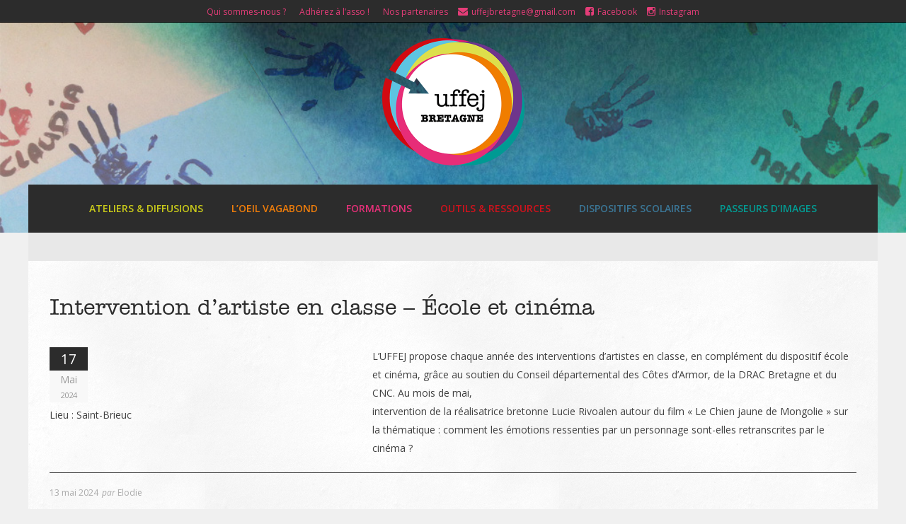

--- FILE ---
content_type: text/html; charset=UTF-8
request_url: https://uffejbretagne.net/evenement/intervention-dartiste-en-classe-ecole-et-cinema-3/
body_size: 19932
content:
<!DOCTYPE html>
<html lang="fr-FR" id="html" class="no-js">
<head>
	<meta charset="UTF-8" />
	<meta name="viewport" content="width=device-width, initial-scale=1" />
    <meta name="description" content="L'uffej est une association d'éducation populaire qui promeut la culture cinématographique et audiovisuelle auprès notamment du jeune public."/>
	<meta name="Keywords" content="L'uffej, collège au cinéma, L'Oeil Vagabond, Passeurs d'Images, cinéma d'animation, ateliers, enfance, graph de lumière, photographisme, photocalligraphie, pocket cam, picoprojecteur, doublage, bruitage, jeux optiques, folioscope, lanterne magique, trucages, Cinéma documentaire, jeune public, enseignants"/>
	<meta name="author" content="g2yeux"/>

	<link rel="profile" href="http://gmpg.org/xfn/11" />
	<link rel="pingback" href="https://uffejbretagne.net/xmlrpc.php" />
    <link rel="shortcut icon" type="image/x-icon" href="https://uffejbretagne.net/wp-content/themes/corpobox-lite/favicons/favicon.ico"/>
    <link rel="icon" type="image/png" href="https://uffejbretagne.net/wp-content/themes/corpobox-lite/favicons/favicon.png"/>
    
		<!--[if lt IE 9]>
	<script src="https://uffejbretagne.net/wp-content/themes/corpobox-lite/js/html5.js" type="text/javascript"></script>
		<![endif]-->
<title>Intervention d&rsquo;artiste en classe &#8211; École et cinéma &#8211; uffej</title>
<meta name='robots' content='max-image-preview:large' />
<link rel='dns-prefetch' href='//fonts.googleapis.com' />
<link rel="alternate" type="application/rss+xml" title="uffej &raquo; Flux" href="https://uffejbretagne.net/feed/" />
<link rel="alternate" type="application/rss+xml" title="uffej &raquo; Flux des commentaires" href="https://uffejbretagne.net/comments/feed/" />
<link rel="alternate" title="oEmbed (JSON)" type="application/json+oembed" href="https://uffejbretagne.net/wp-json/oembed/1.0/embed?url=https%3A%2F%2Fuffejbretagne.net%2Fevenement%2Fintervention-dartiste-en-classe-ecole-et-cinema-3%2F" />
<link rel="alternate" title="oEmbed (XML)" type="text/xml+oembed" href="https://uffejbretagne.net/wp-json/oembed/1.0/embed?url=https%3A%2F%2Fuffejbretagne.net%2Fevenement%2Fintervention-dartiste-en-classe-ecole-et-cinema-3%2F&#038;format=xml" />
<style id='wp-img-auto-sizes-contain-inline-css' type='text/css'>
img:is([sizes=auto i],[sizes^="auto," i]){contain-intrinsic-size:3000px 1500px}
/*# sourceURL=wp-img-auto-sizes-contain-inline-css */
</style>
<link rel='stylesheet' id='pt-cv-public-style-css' href='https://uffejbretagne.net/wp-content/plugins/content-views-query-and-display-post-page/public/assets/css/cv.css?ver=4.2' type='text/css' media='all' />
<style id='wp-emoji-styles-inline-css' type='text/css'>

	img.wp-smiley, img.emoji {
		display: inline !important;
		border: none !important;
		box-shadow: none !important;
		height: 1em !important;
		width: 1em !important;
		margin: 0 0.07em !important;
		vertical-align: -0.1em !important;
		background: none !important;
		padding: 0 !important;
	}
/*# sourceURL=wp-emoji-styles-inline-css */
</style>
<style id='wp-block-library-inline-css' type='text/css'>
:root{--wp-block-synced-color:#7a00df;--wp-block-synced-color--rgb:122,0,223;--wp-bound-block-color:var(--wp-block-synced-color);--wp-editor-canvas-background:#ddd;--wp-admin-theme-color:#007cba;--wp-admin-theme-color--rgb:0,124,186;--wp-admin-theme-color-darker-10:#006ba1;--wp-admin-theme-color-darker-10--rgb:0,107,160.5;--wp-admin-theme-color-darker-20:#005a87;--wp-admin-theme-color-darker-20--rgb:0,90,135;--wp-admin-border-width-focus:2px}@media (min-resolution:192dpi){:root{--wp-admin-border-width-focus:1.5px}}.wp-element-button{cursor:pointer}:root .has-very-light-gray-background-color{background-color:#eee}:root .has-very-dark-gray-background-color{background-color:#313131}:root .has-very-light-gray-color{color:#eee}:root .has-very-dark-gray-color{color:#313131}:root .has-vivid-green-cyan-to-vivid-cyan-blue-gradient-background{background:linear-gradient(135deg,#00d084,#0693e3)}:root .has-purple-crush-gradient-background{background:linear-gradient(135deg,#34e2e4,#4721fb 50%,#ab1dfe)}:root .has-hazy-dawn-gradient-background{background:linear-gradient(135deg,#faaca8,#dad0ec)}:root .has-subdued-olive-gradient-background{background:linear-gradient(135deg,#fafae1,#67a671)}:root .has-atomic-cream-gradient-background{background:linear-gradient(135deg,#fdd79a,#004a59)}:root .has-nightshade-gradient-background{background:linear-gradient(135deg,#330968,#31cdcf)}:root .has-midnight-gradient-background{background:linear-gradient(135deg,#020381,#2874fc)}:root{--wp--preset--font-size--normal:16px;--wp--preset--font-size--huge:42px}.has-regular-font-size{font-size:1em}.has-larger-font-size{font-size:2.625em}.has-normal-font-size{font-size:var(--wp--preset--font-size--normal)}.has-huge-font-size{font-size:var(--wp--preset--font-size--huge)}.has-text-align-center{text-align:center}.has-text-align-left{text-align:left}.has-text-align-right{text-align:right}.has-fit-text{white-space:nowrap!important}#end-resizable-editor-section{display:none}.aligncenter{clear:both}.items-justified-left{justify-content:flex-start}.items-justified-center{justify-content:center}.items-justified-right{justify-content:flex-end}.items-justified-space-between{justify-content:space-between}.screen-reader-text{border:0;clip-path:inset(50%);height:1px;margin:-1px;overflow:hidden;padding:0;position:absolute;width:1px;word-wrap:normal!important}.screen-reader-text:focus{background-color:#ddd;clip-path:none;color:#444;display:block;font-size:1em;height:auto;left:5px;line-height:normal;padding:15px 23px 14px;text-decoration:none;top:5px;width:auto;z-index:100000}html :where(.has-border-color){border-style:solid}html :where([style*=border-top-color]){border-top-style:solid}html :where([style*=border-right-color]){border-right-style:solid}html :where([style*=border-bottom-color]){border-bottom-style:solid}html :where([style*=border-left-color]){border-left-style:solid}html :where([style*=border-width]){border-style:solid}html :where([style*=border-top-width]){border-top-style:solid}html :where([style*=border-right-width]){border-right-style:solid}html :where([style*=border-bottom-width]){border-bottom-style:solid}html :where([style*=border-left-width]){border-left-style:solid}html :where(img[class*=wp-image-]){height:auto;max-width:100%}:where(figure){margin:0 0 1em}html :where(.is-position-sticky){--wp-admin--admin-bar--position-offset:var(--wp-admin--admin-bar--height,0px)}@media screen and (max-width:600px){html :where(.is-position-sticky){--wp-admin--admin-bar--position-offset:0px}}

/*# sourceURL=wp-block-library-inline-css */
</style><style id='wp-block-paragraph-inline-css' type='text/css'>
.is-small-text{font-size:.875em}.is-regular-text{font-size:1em}.is-large-text{font-size:2.25em}.is-larger-text{font-size:3em}.has-drop-cap:not(:focus):first-letter{float:left;font-size:8.4em;font-style:normal;font-weight:100;line-height:.68;margin:.05em .1em 0 0;text-transform:uppercase}body.rtl .has-drop-cap:not(:focus):first-letter{float:none;margin-left:.1em}p.has-drop-cap.has-background{overflow:hidden}:root :where(p.has-background){padding:1.25em 2.375em}:where(p.has-text-color:not(.has-link-color)) a{color:inherit}p.has-text-align-left[style*="writing-mode:vertical-lr"],p.has-text-align-right[style*="writing-mode:vertical-rl"]{rotate:180deg}
/*# sourceURL=https://uffejbretagne.net/wp-includes/blocks/paragraph/style.min.css */
</style>
<style id='wp-block-social-links-inline-css' type='text/css'>
.wp-block-social-links{background:none;box-sizing:border-box;margin-left:0;padding-left:0;padding-right:0;text-indent:0}.wp-block-social-links .wp-social-link a,.wp-block-social-links .wp-social-link a:hover{border-bottom:0;box-shadow:none;text-decoration:none}.wp-block-social-links .wp-social-link svg{height:1em;width:1em}.wp-block-social-links .wp-social-link span:not(.screen-reader-text){font-size:.65em;margin-left:.5em;margin-right:.5em}.wp-block-social-links.has-small-icon-size{font-size:16px}.wp-block-social-links,.wp-block-social-links.has-normal-icon-size{font-size:24px}.wp-block-social-links.has-large-icon-size{font-size:36px}.wp-block-social-links.has-huge-icon-size{font-size:48px}.wp-block-social-links.aligncenter{display:flex;justify-content:center}.wp-block-social-links.alignright{justify-content:flex-end}.wp-block-social-link{border-radius:9999px;display:block}@media not (prefers-reduced-motion){.wp-block-social-link{transition:transform .1s ease}}.wp-block-social-link{height:auto}.wp-block-social-link a{align-items:center;display:flex;line-height:0}.wp-block-social-link:hover{transform:scale(1.1)}.wp-block-social-links .wp-block-social-link.wp-social-link{display:inline-block;margin:0;padding:0}.wp-block-social-links .wp-block-social-link.wp-social-link .wp-block-social-link-anchor,.wp-block-social-links .wp-block-social-link.wp-social-link .wp-block-social-link-anchor svg,.wp-block-social-links .wp-block-social-link.wp-social-link .wp-block-social-link-anchor:active,.wp-block-social-links .wp-block-social-link.wp-social-link .wp-block-social-link-anchor:hover,.wp-block-social-links .wp-block-social-link.wp-social-link .wp-block-social-link-anchor:visited{color:currentColor;fill:currentColor}:where(.wp-block-social-links:not(.is-style-logos-only)) .wp-social-link{background-color:#f0f0f0;color:#444}:where(.wp-block-social-links:not(.is-style-logos-only)) .wp-social-link-amazon{background-color:#f90;color:#fff}:where(.wp-block-social-links:not(.is-style-logos-only)) .wp-social-link-bandcamp{background-color:#1ea0c3;color:#fff}:where(.wp-block-social-links:not(.is-style-logos-only)) .wp-social-link-behance{background-color:#0757fe;color:#fff}:where(.wp-block-social-links:not(.is-style-logos-only)) .wp-social-link-bluesky{background-color:#0a7aff;color:#fff}:where(.wp-block-social-links:not(.is-style-logos-only)) .wp-social-link-codepen{background-color:#1e1f26;color:#fff}:where(.wp-block-social-links:not(.is-style-logos-only)) .wp-social-link-deviantart{background-color:#02e49b;color:#fff}:where(.wp-block-social-links:not(.is-style-logos-only)) .wp-social-link-discord{background-color:#5865f2;color:#fff}:where(.wp-block-social-links:not(.is-style-logos-only)) .wp-social-link-dribbble{background-color:#e94c89;color:#fff}:where(.wp-block-social-links:not(.is-style-logos-only)) .wp-social-link-dropbox{background-color:#4280ff;color:#fff}:where(.wp-block-social-links:not(.is-style-logos-only)) .wp-social-link-etsy{background-color:#f45800;color:#fff}:where(.wp-block-social-links:not(.is-style-logos-only)) .wp-social-link-facebook{background-color:#0866ff;color:#fff}:where(.wp-block-social-links:not(.is-style-logos-only)) .wp-social-link-fivehundredpx{background-color:#000;color:#fff}:where(.wp-block-social-links:not(.is-style-logos-only)) .wp-social-link-flickr{background-color:#0461dd;color:#fff}:where(.wp-block-social-links:not(.is-style-logos-only)) .wp-social-link-foursquare{background-color:#e65678;color:#fff}:where(.wp-block-social-links:not(.is-style-logos-only)) .wp-social-link-github{background-color:#24292d;color:#fff}:where(.wp-block-social-links:not(.is-style-logos-only)) .wp-social-link-goodreads{background-color:#eceadd;color:#382110}:where(.wp-block-social-links:not(.is-style-logos-only)) .wp-social-link-google{background-color:#ea4434;color:#fff}:where(.wp-block-social-links:not(.is-style-logos-only)) .wp-social-link-gravatar{background-color:#1d4fc4;color:#fff}:where(.wp-block-social-links:not(.is-style-logos-only)) .wp-social-link-instagram{background-color:#f00075;color:#fff}:where(.wp-block-social-links:not(.is-style-logos-only)) .wp-social-link-lastfm{background-color:#e21b24;color:#fff}:where(.wp-block-social-links:not(.is-style-logos-only)) .wp-social-link-linkedin{background-color:#0d66c2;color:#fff}:where(.wp-block-social-links:not(.is-style-logos-only)) .wp-social-link-mastodon{background-color:#3288d4;color:#fff}:where(.wp-block-social-links:not(.is-style-logos-only)) .wp-social-link-medium{background-color:#000;color:#fff}:where(.wp-block-social-links:not(.is-style-logos-only)) .wp-social-link-meetup{background-color:#f6405f;color:#fff}:where(.wp-block-social-links:not(.is-style-logos-only)) .wp-social-link-patreon{background-color:#000;color:#fff}:where(.wp-block-social-links:not(.is-style-logos-only)) .wp-social-link-pinterest{background-color:#e60122;color:#fff}:where(.wp-block-social-links:not(.is-style-logos-only)) .wp-social-link-pocket{background-color:#ef4155;color:#fff}:where(.wp-block-social-links:not(.is-style-logos-only)) .wp-social-link-reddit{background-color:#ff4500;color:#fff}:where(.wp-block-social-links:not(.is-style-logos-only)) .wp-social-link-skype{background-color:#0478d7;color:#fff}:where(.wp-block-social-links:not(.is-style-logos-only)) .wp-social-link-snapchat{background-color:#fefc00;color:#fff;stroke:#000}:where(.wp-block-social-links:not(.is-style-logos-only)) .wp-social-link-soundcloud{background-color:#ff5600;color:#fff}:where(.wp-block-social-links:not(.is-style-logos-only)) .wp-social-link-spotify{background-color:#1bd760;color:#fff}:where(.wp-block-social-links:not(.is-style-logos-only)) .wp-social-link-telegram{background-color:#2aabee;color:#fff}:where(.wp-block-social-links:not(.is-style-logos-only)) .wp-social-link-threads{background-color:#000;color:#fff}:where(.wp-block-social-links:not(.is-style-logos-only)) .wp-social-link-tiktok{background-color:#000;color:#fff}:where(.wp-block-social-links:not(.is-style-logos-only)) .wp-social-link-tumblr{background-color:#011835;color:#fff}:where(.wp-block-social-links:not(.is-style-logos-only)) .wp-social-link-twitch{background-color:#6440a4;color:#fff}:where(.wp-block-social-links:not(.is-style-logos-only)) .wp-social-link-twitter{background-color:#1da1f2;color:#fff}:where(.wp-block-social-links:not(.is-style-logos-only)) .wp-social-link-vimeo{background-color:#1eb7ea;color:#fff}:where(.wp-block-social-links:not(.is-style-logos-only)) .wp-social-link-vk{background-color:#4680c2;color:#fff}:where(.wp-block-social-links:not(.is-style-logos-only)) .wp-social-link-wordpress{background-color:#3499cd;color:#fff}:where(.wp-block-social-links:not(.is-style-logos-only)) .wp-social-link-whatsapp{background-color:#25d366;color:#fff}:where(.wp-block-social-links:not(.is-style-logos-only)) .wp-social-link-x{background-color:#000;color:#fff}:where(.wp-block-social-links:not(.is-style-logos-only)) .wp-social-link-yelp{background-color:#d32422;color:#fff}:where(.wp-block-social-links:not(.is-style-logos-only)) .wp-social-link-youtube{background-color:red;color:#fff}:where(.wp-block-social-links.is-style-logos-only) .wp-social-link{background:none}:where(.wp-block-social-links.is-style-logos-only) .wp-social-link svg{height:1.25em;width:1.25em}:where(.wp-block-social-links.is-style-logos-only) .wp-social-link-amazon{color:#f90}:where(.wp-block-social-links.is-style-logos-only) .wp-social-link-bandcamp{color:#1ea0c3}:where(.wp-block-social-links.is-style-logos-only) .wp-social-link-behance{color:#0757fe}:where(.wp-block-social-links.is-style-logos-only) .wp-social-link-bluesky{color:#0a7aff}:where(.wp-block-social-links.is-style-logos-only) .wp-social-link-codepen{color:#1e1f26}:where(.wp-block-social-links.is-style-logos-only) .wp-social-link-deviantart{color:#02e49b}:where(.wp-block-social-links.is-style-logos-only) .wp-social-link-discord{color:#5865f2}:where(.wp-block-social-links.is-style-logos-only) .wp-social-link-dribbble{color:#e94c89}:where(.wp-block-social-links.is-style-logos-only) .wp-social-link-dropbox{color:#4280ff}:where(.wp-block-social-links.is-style-logos-only) .wp-social-link-etsy{color:#f45800}:where(.wp-block-social-links.is-style-logos-only) .wp-social-link-facebook{color:#0866ff}:where(.wp-block-social-links.is-style-logos-only) .wp-social-link-fivehundredpx{color:#000}:where(.wp-block-social-links.is-style-logos-only) .wp-social-link-flickr{color:#0461dd}:where(.wp-block-social-links.is-style-logos-only) .wp-social-link-foursquare{color:#e65678}:where(.wp-block-social-links.is-style-logos-only) .wp-social-link-github{color:#24292d}:where(.wp-block-social-links.is-style-logos-only) .wp-social-link-goodreads{color:#382110}:where(.wp-block-social-links.is-style-logos-only) .wp-social-link-google{color:#ea4434}:where(.wp-block-social-links.is-style-logos-only) .wp-social-link-gravatar{color:#1d4fc4}:where(.wp-block-social-links.is-style-logos-only) .wp-social-link-instagram{color:#f00075}:where(.wp-block-social-links.is-style-logos-only) .wp-social-link-lastfm{color:#e21b24}:where(.wp-block-social-links.is-style-logos-only) .wp-social-link-linkedin{color:#0d66c2}:where(.wp-block-social-links.is-style-logos-only) .wp-social-link-mastodon{color:#3288d4}:where(.wp-block-social-links.is-style-logos-only) .wp-social-link-medium{color:#000}:where(.wp-block-social-links.is-style-logos-only) .wp-social-link-meetup{color:#f6405f}:where(.wp-block-social-links.is-style-logos-only) .wp-social-link-patreon{color:#000}:where(.wp-block-social-links.is-style-logos-only) .wp-social-link-pinterest{color:#e60122}:where(.wp-block-social-links.is-style-logos-only) .wp-social-link-pocket{color:#ef4155}:where(.wp-block-social-links.is-style-logos-only) .wp-social-link-reddit{color:#ff4500}:where(.wp-block-social-links.is-style-logos-only) .wp-social-link-skype{color:#0478d7}:where(.wp-block-social-links.is-style-logos-only) .wp-social-link-snapchat{color:#fff;stroke:#000}:where(.wp-block-social-links.is-style-logos-only) .wp-social-link-soundcloud{color:#ff5600}:where(.wp-block-social-links.is-style-logos-only) .wp-social-link-spotify{color:#1bd760}:where(.wp-block-social-links.is-style-logos-only) .wp-social-link-telegram{color:#2aabee}:where(.wp-block-social-links.is-style-logos-only) .wp-social-link-threads{color:#000}:where(.wp-block-social-links.is-style-logos-only) .wp-social-link-tiktok{color:#000}:where(.wp-block-social-links.is-style-logos-only) .wp-social-link-tumblr{color:#011835}:where(.wp-block-social-links.is-style-logos-only) .wp-social-link-twitch{color:#6440a4}:where(.wp-block-social-links.is-style-logos-only) .wp-social-link-twitter{color:#1da1f2}:where(.wp-block-social-links.is-style-logos-only) .wp-social-link-vimeo{color:#1eb7ea}:where(.wp-block-social-links.is-style-logos-only) .wp-social-link-vk{color:#4680c2}:where(.wp-block-social-links.is-style-logos-only) .wp-social-link-whatsapp{color:#25d366}:where(.wp-block-social-links.is-style-logos-only) .wp-social-link-wordpress{color:#3499cd}:where(.wp-block-social-links.is-style-logos-only) .wp-social-link-x{color:#000}:where(.wp-block-social-links.is-style-logos-only) .wp-social-link-yelp{color:#d32422}:where(.wp-block-social-links.is-style-logos-only) .wp-social-link-youtube{color:red}.wp-block-social-links.is-style-pill-shape .wp-social-link{width:auto}:root :where(.wp-block-social-links .wp-social-link a){padding:.25em}:root :where(.wp-block-social-links.is-style-logos-only .wp-social-link a){padding:0}:root :where(.wp-block-social-links.is-style-pill-shape .wp-social-link a){padding-left:.6666666667em;padding-right:.6666666667em}.wp-block-social-links:not(.has-icon-color):not(.has-icon-background-color) .wp-social-link-snapchat .wp-block-social-link-label{color:#000}
/*# sourceURL=https://uffejbretagne.net/wp-includes/blocks/social-links/style.min.css */
</style>
<style id='global-styles-inline-css' type='text/css'>
:root{--wp--preset--aspect-ratio--square: 1;--wp--preset--aspect-ratio--4-3: 4/3;--wp--preset--aspect-ratio--3-4: 3/4;--wp--preset--aspect-ratio--3-2: 3/2;--wp--preset--aspect-ratio--2-3: 2/3;--wp--preset--aspect-ratio--16-9: 16/9;--wp--preset--aspect-ratio--9-16: 9/16;--wp--preset--color--black: #000000;--wp--preset--color--cyan-bluish-gray: #abb8c3;--wp--preset--color--white: #ffffff;--wp--preset--color--pale-pink: #f78da7;--wp--preset--color--vivid-red: #cf2e2e;--wp--preset--color--luminous-vivid-orange: #ff6900;--wp--preset--color--luminous-vivid-amber: #fcb900;--wp--preset--color--light-green-cyan: #7bdcb5;--wp--preset--color--vivid-green-cyan: #00d084;--wp--preset--color--pale-cyan-blue: #8ed1fc;--wp--preset--color--vivid-cyan-blue: #0693e3;--wp--preset--color--vivid-purple: #9b51e0;--wp--preset--color--texte: #404040;--wp--preset--color--jaune: #c9ca1a;--wp--preset--color--orange: #ee7d0b;--wp--preset--color--rose: #e53078;--wp--preset--color--violet: #a972a7;--wp--preset--color--bleu: #60c4e0;--wp--preset--color--vert: #039b93;--wp--preset--color--rouge: #d0121c;--wp--preset--color--blanc: #fff;--wp--preset--gradient--vivid-cyan-blue-to-vivid-purple: linear-gradient(135deg,rgb(6,147,227) 0%,rgb(155,81,224) 100%);--wp--preset--gradient--light-green-cyan-to-vivid-green-cyan: linear-gradient(135deg,rgb(122,220,180) 0%,rgb(0,208,130) 100%);--wp--preset--gradient--luminous-vivid-amber-to-luminous-vivid-orange: linear-gradient(135deg,rgb(252,185,0) 0%,rgb(255,105,0) 100%);--wp--preset--gradient--luminous-vivid-orange-to-vivid-red: linear-gradient(135deg,rgb(255,105,0) 0%,rgb(207,46,46) 100%);--wp--preset--gradient--very-light-gray-to-cyan-bluish-gray: linear-gradient(135deg,rgb(238,238,238) 0%,rgb(169,184,195) 100%);--wp--preset--gradient--cool-to-warm-spectrum: linear-gradient(135deg,rgb(74,234,220) 0%,rgb(151,120,209) 20%,rgb(207,42,186) 40%,rgb(238,44,130) 60%,rgb(251,105,98) 80%,rgb(254,248,76) 100%);--wp--preset--gradient--blush-light-purple: linear-gradient(135deg,rgb(255,206,236) 0%,rgb(152,150,240) 100%);--wp--preset--gradient--blush-bordeaux: linear-gradient(135deg,rgb(254,205,165) 0%,rgb(254,45,45) 50%,rgb(107,0,62) 100%);--wp--preset--gradient--luminous-dusk: linear-gradient(135deg,rgb(255,203,112) 0%,rgb(199,81,192) 50%,rgb(65,88,208) 100%);--wp--preset--gradient--pale-ocean: linear-gradient(135deg,rgb(255,245,203) 0%,rgb(182,227,212) 50%,rgb(51,167,181) 100%);--wp--preset--gradient--electric-grass: linear-gradient(135deg,rgb(202,248,128) 0%,rgb(113,206,126) 100%);--wp--preset--gradient--midnight: linear-gradient(135deg,rgb(2,3,129) 0%,rgb(40,116,252) 100%);--wp--preset--font-size--small: 13px;--wp--preset--font-size--medium: 20px;--wp--preset--font-size--large: 36px;--wp--preset--font-size--x-large: 42px;--wp--preset--spacing--20: 0.44rem;--wp--preset--spacing--30: 0.67rem;--wp--preset--spacing--40: 1rem;--wp--preset--spacing--50: 1.5rem;--wp--preset--spacing--60: 2.25rem;--wp--preset--spacing--70: 3.38rem;--wp--preset--spacing--80: 5.06rem;--wp--preset--shadow--natural: 6px 6px 9px rgba(0, 0, 0, 0.2);--wp--preset--shadow--deep: 12px 12px 50px rgba(0, 0, 0, 0.4);--wp--preset--shadow--sharp: 6px 6px 0px rgba(0, 0, 0, 0.2);--wp--preset--shadow--outlined: 6px 6px 0px -3px rgb(255, 255, 255), 6px 6px rgb(0, 0, 0);--wp--preset--shadow--crisp: 6px 6px 0px rgb(0, 0, 0);}:where(body) { margin: 0; }.wp-site-blocks > .alignleft { float: left; margin-right: 2em; }.wp-site-blocks > .alignright { float: right; margin-left: 2em; }.wp-site-blocks > .aligncenter { justify-content: center; margin-left: auto; margin-right: auto; }:where(.is-layout-flex){gap: 0.5em;}:where(.is-layout-grid){gap: 0.5em;}.is-layout-flow > .alignleft{float: left;margin-inline-start: 0;margin-inline-end: 2em;}.is-layout-flow > .alignright{float: right;margin-inline-start: 2em;margin-inline-end: 0;}.is-layout-flow > .aligncenter{margin-left: auto !important;margin-right: auto !important;}.is-layout-constrained > .alignleft{float: left;margin-inline-start: 0;margin-inline-end: 2em;}.is-layout-constrained > .alignright{float: right;margin-inline-start: 2em;margin-inline-end: 0;}.is-layout-constrained > .aligncenter{margin-left: auto !important;margin-right: auto !important;}.is-layout-constrained > :where(:not(.alignleft):not(.alignright):not(.alignfull)){margin-left: auto !important;margin-right: auto !important;}body .is-layout-flex{display: flex;}.is-layout-flex{flex-wrap: wrap;align-items: center;}.is-layout-flex > :is(*, div){margin: 0;}body .is-layout-grid{display: grid;}.is-layout-grid > :is(*, div){margin: 0;}body{padding-top: 0px;padding-right: 0px;padding-bottom: 0px;padding-left: 0px;}a:where(:not(.wp-element-button)){text-decoration: underline;}:root :where(.wp-element-button, .wp-block-button__link){background-color: #32373c;border-width: 0;color: #fff;font-family: inherit;font-size: inherit;font-style: inherit;font-weight: inherit;letter-spacing: inherit;line-height: inherit;padding-top: calc(0.667em + 2px);padding-right: calc(1.333em + 2px);padding-bottom: calc(0.667em + 2px);padding-left: calc(1.333em + 2px);text-decoration: none;text-transform: inherit;}.has-black-color{color: var(--wp--preset--color--black) !important;}.has-cyan-bluish-gray-color{color: var(--wp--preset--color--cyan-bluish-gray) !important;}.has-white-color{color: var(--wp--preset--color--white) !important;}.has-pale-pink-color{color: var(--wp--preset--color--pale-pink) !important;}.has-vivid-red-color{color: var(--wp--preset--color--vivid-red) !important;}.has-luminous-vivid-orange-color{color: var(--wp--preset--color--luminous-vivid-orange) !important;}.has-luminous-vivid-amber-color{color: var(--wp--preset--color--luminous-vivid-amber) !important;}.has-light-green-cyan-color{color: var(--wp--preset--color--light-green-cyan) !important;}.has-vivid-green-cyan-color{color: var(--wp--preset--color--vivid-green-cyan) !important;}.has-pale-cyan-blue-color{color: var(--wp--preset--color--pale-cyan-blue) !important;}.has-vivid-cyan-blue-color{color: var(--wp--preset--color--vivid-cyan-blue) !important;}.has-vivid-purple-color{color: var(--wp--preset--color--vivid-purple) !important;}.has-texte-color{color: var(--wp--preset--color--texte) !important;}.has-jaune-color{color: var(--wp--preset--color--jaune) !important;}.has-orange-color{color: var(--wp--preset--color--orange) !important;}.has-rose-color{color: var(--wp--preset--color--rose) !important;}.has-violet-color{color: var(--wp--preset--color--violet) !important;}.has-bleu-color{color: var(--wp--preset--color--bleu) !important;}.has-vert-color{color: var(--wp--preset--color--vert) !important;}.has-rouge-color{color: var(--wp--preset--color--rouge) !important;}.has-blanc-color{color: var(--wp--preset--color--blanc) !important;}.has-black-background-color{background-color: var(--wp--preset--color--black) !important;}.has-cyan-bluish-gray-background-color{background-color: var(--wp--preset--color--cyan-bluish-gray) !important;}.has-white-background-color{background-color: var(--wp--preset--color--white) !important;}.has-pale-pink-background-color{background-color: var(--wp--preset--color--pale-pink) !important;}.has-vivid-red-background-color{background-color: var(--wp--preset--color--vivid-red) !important;}.has-luminous-vivid-orange-background-color{background-color: var(--wp--preset--color--luminous-vivid-orange) !important;}.has-luminous-vivid-amber-background-color{background-color: var(--wp--preset--color--luminous-vivid-amber) !important;}.has-light-green-cyan-background-color{background-color: var(--wp--preset--color--light-green-cyan) !important;}.has-vivid-green-cyan-background-color{background-color: var(--wp--preset--color--vivid-green-cyan) !important;}.has-pale-cyan-blue-background-color{background-color: var(--wp--preset--color--pale-cyan-blue) !important;}.has-vivid-cyan-blue-background-color{background-color: var(--wp--preset--color--vivid-cyan-blue) !important;}.has-vivid-purple-background-color{background-color: var(--wp--preset--color--vivid-purple) !important;}.has-texte-background-color{background-color: var(--wp--preset--color--texte) !important;}.has-jaune-background-color{background-color: var(--wp--preset--color--jaune) !important;}.has-orange-background-color{background-color: var(--wp--preset--color--orange) !important;}.has-rose-background-color{background-color: var(--wp--preset--color--rose) !important;}.has-violet-background-color{background-color: var(--wp--preset--color--violet) !important;}.has-bleu-background-color{background-color: var(--wp--preset--color--bleu) !important;}.has-vert-background-color{background-color: var(--wp--preset--color--vert) !important;}.has-rouge-background-color{background-color: var(--wp--preset--color--rouge) !important;}.has-blanc-background-color{background-color: var(--wp--preset--color--blanc) !important;}.has-black-border-color{border-color: var(--wp--preset--color--black) !important;}.has-cyan-bluish-gray-border-color{border-color: var(--wp--preset--color--cyan-bluish-gray) !important;}.has-white-border-color{border-color: var(--wp--preset--color--white) !important;}.has-pale-pink-border-color{border-color: var(--wp--preset--color--pale-pink) !important;}.has-vivid-red-border-color{border-color: var(--wp--preset--color--vivid-red) !important;}.has-luminous-vivid-orange-border-color{border-color: var(--wp--preset--color--luminous-vivid-orange) !important;}.has-luminous-vivid-amber-border-color{border-color: var(--wp--preset--color--luminous-vivid-amber) !important;}.has-light-green-cyan-border-color{border-color: var(--wp--preset--color--light-green-cyan) !important;}.has-vivid-green-cyan-border-color{border-color: var(--wp--preset--color--vivid-green-cyan) !important;}.has-pale-cyan-blue-border-color{border-color: var(--wp--preset--color--pale-cyan-blue) !important;}.has-vivid-cyan-blue-border-color{border-color: var(--wp--preset--color--vivid-cyan-blue) !important;}.has-vivid-purple-border-color{border-color: var(--wp--preset--color--vivid-purple) !important;}.has-texte-border-color{border-color: var(--wp--preset--color--texte) !important;}.has-jaune-border-color{border-color: var(--wp--preset--color--jaune) !important;}.has-orange-border-color{border-color: var(--wp--preset--color--orange) !important;}.has-rose-border-color{border-color: var(--wp--preset--color--rose) !important;}.has-violet-border-color{border-color: var(--wp--preset--color--violet) !important;}.has-bleu-border-color{border-color: var(--wp--preset--color--bleu) !important;}.has-vert-border-color{border-color: var(--wp--preset--color--vert) !important;}.has-rouge-border-color{border-color: var(--wp--preset--color--rouge) !important;}.has-blanc-border-color{border-color: var(--wp--preset--color--blanc) !important;}.has-vivid-cyan-blue-to-vivid-purple-gradient-background{background: var(--wp--preset--gradient--vivid-cyan-blue-to-vivid-purple) !important;}.has-light-green-cyan-to-vivid-green-cyan-gradient-background{background: var(--wp--preset--gradient--light-green-cyan-to-vivid-green-cyan) !important;}.has-luminous-vivid-amber-to-luminous-vivid-orange-gradient-background{background: var(--wp--preset--gradient--luminous-vivid-amber-to-luminous-vivid-orange) !important;}.has-luminous-vivid-orange-to-vivid-red-gradient-background{background: var(--wp--preset--gradient--luminous-vivid-orange-to-vivid-red) !important;}.has-very-light-gray-to-cyan-bluish-gray-gradient-background{background: var(--wp--preset--gradient--very-light-gray-to-cyan-bluish-gray) !important;}.has-cool-to-warm-spectrum-gradient-background{background: var(--wp--preset--gradient--cool-to-warm-spectrum) !important;}.has-blush-light-purple-gradient-background{background: var(--wp--preset--gradient--blush-light-purple) !important;}.has-blush-bordeaux-gradient-background{background: var(--wp--preset--gradient--blush-bordeaux) !important;}.has-luminous-dusk-gradient-background{background: var(--wp--preset--gradient--luminous-dusk) !important;}.has-pale-ocean-gradient-background{background: var(--wp--preset--gradient--pale-ocean) !important;}.has-electric-grass-gradient-background{background: var(--wp--preset--gradient--electric-grass) !important;}.has-midnight-gradient-background{background: var(--wp--preset--gradient--midnight) !important;}.has-small-font-size{font-size: var(--wp--preset--font-size--small) !important;}.has-medium-font-size{font-size: var(--wp--preset--font-size--medium) !important;}.has-large-font-size{font-size: var(--wp--preset--font-size--large) !important;}.has-x-large-font-size{font-size: var(--wp--preset--font-size--x-large) !important;}
/*# sourceURL=global-styles-inline-css */
</style>

<link rel='stylesheet' id='contact-form-7-css' href='https://uffejbretagne.net/wp-content/plugins/contact-form-7/includes/css/styles.css?ver=6.1.3' type='text/css' media='all' />
<link rel='stylesheet' id='vsel-style-css' href='https://uffejbretagne.net/wp-content/plugins/very-simple-event-list/css/vsel-style.min.css?ver=6.9' type='text/css' media='all' />
<link rel='stylesheet' id='corpobox-style-css' href='https://uffejbretagne.net/wp-content/themes/corpobox-lite/style.css?ver=6.9' type='text/css' media='all' />
<link rel='stylesheet' id='corpobox-fonts-css' href='//fonts.googleapis.com/css?family=Open+Sans%3A300italic%2C400italic%2C700italic%2C400%2C600%2C700%2C300&#038;subset=latin%2Ccyrillic' type='text/css' media='all' />
<link rel='stylesheet' id='font-genericons-css' href='https://uffejbretagne.net/wp-content/themes/corpobox-lite/genericons/genericons.css?v=3.2&#038;ver=6.9' type='text/css' media='all' />
<link rel='stylesheet' id='font-awesome-css' href='https://uffejbretagne.net/wp-content/themes/corpobox-lite/font-awesome/css/font-awesome.min.css?v=4.2&#038;ver=6.9' type='text/css' media='all' />
<link rel='stylesheet' id='flexslider-style-css' href='https://uffejbretagne.net/wp-content/themes/corpobox-lite/css/flexslider.css?v=1307&#038;ver=6.9' type='text/css' media='all' />
<link rel='stylesheet' id='prettyPhoto-style-css' href='https://uffejbretagne.net/wp-content/themes/corpobox-lite/css/prettyPhoto.css?ver=1.0' type='text/css' media='all' />
<script type="text/javascript" src="https://uffejbretagne.net/wp-includes/js/jquery/jquery.min.js?ver=3.7.1" id="jquery-core-js"></script>
<script type="text/javascript" src="https://uffejbretagne.net/wp-includes/js/jquery/jquery-migrate.min.js?ver=3.4.1" id="jquery-migrate-js"></script>
<link rel="https://api.w.org/" href="https://uffejbretagne.net/wp-json/" /><link rel="alternate" title="JSON" type="application/json" href="https://uffejbretagne.net/wp-json/wp/v2/event/7908" /><link rel="EditURI" type="application/rsd+xml" title="RSD" href="https://uffejbretagne.net/xmlrpc.php?rsd" />
<meta name="generator" content="WordPress 6.9" />
<link rel="canonical" href="https://uffejbretagne.net/evenement/intervention-dartiste-en-classe-ecole-et-cinema-3/" />
<link rel='shortlink' href='https://uffejbretagne.net/?p=7908' />
    <style type="text/css">
button,
html input[type="button"],
input[type="reset"],
input[type="submit"] { background: #e53078; }
        .site-content a, #home-tagline h1, cite { color: #e53078; }
        .main-navigation { background: #2c2c2c; }
h1.page-title, .call-action-txt span { color: #2c2c2c; }
#home-txt span, .page-header, .widget-title span { border-bottom-color: #333333; }
.single footer.entry-meta, cite { border-top-color: #333333; }
#home-widget .widget-title, h3.widget-title, h3#reply-title{ color: #333333; }
#home-txt, .entry-header p { color: #333333; }
.site-footer { background: #2c2c2c; }
	.nav-menu li:hover,
	.nav-menu li.sfHover,
/*	.main-navigation li ul li a:hover*/
    .nav-menuu a:focus,
	.nav-menu a:hover,
	.nav-menu a:active,
  { background: #2c2c2c; }

				    </style>
    	<style type="text/css">
			.site-title,
		.site-description {
			/*position: absolute;
			clip: rect(1px, 1px, 1px, 1px);*/
                                                display: none;
		}
		</style>
			<style type="text/css" id="wp-custom-css">
			.pt-cv-readmore {
    color: #e53078 !important;
    background-color: transparent !important;
    border: none !important;
	border-radius:0 !important;
	-moz-border-radius:0 !important;
	-webkit-border-radius:0 !important;
				font-size:11px !important;
	padding:0 !important;
	margin:0 !important;
}

.pt-cv-readmore:hover {
	   color:#e2729f !important;
}

.pt-cv-thumbnail{border-radius:10px;
-moz-border-radius:10px;-webkit-border-radius:10px;}

#post-7 .wp-block-media-text{background-color:#fff;padding:20px;}

#post-7 p{margin:0}
@media (max-width: 600px){
.wp-block-media-text.is-stacked-on-mobile .wp-block-media-text__content {
	padding-top:20px;
	}}
		</style>
		<link rel='stylesheet' id='fca-eoi-font-awesome-css' href='https://cdnjs.cloudflare.com/ajax/libs/font-awesome/4.1.0/css/font-awesome.min.css?ver=2.4.1' type='text/css' media='all' />
<link rel='stylesheet' id='fca_eoi_tooltipster_css-css' href='https://uffejbretagne.net/wp-content/plugins/mailchimp-wp/assets/vendor/tooltipster/tooltipster.bundle.min.css?ver=2.4.1' type='text/css' media='all' />
<link rel='stylesheet' id='fca_eoi_tooltipster_theme_css-css' href='https://uffejbretagne.net/wp-content/plugins/mailchimp-wp/assets/vendor/tooltipster/tooltipster-borderless.min.css?ver=2.4.1' type='text/css' media='all' />
<link rel='stylesheet' id='fca_eoi_featherlight_css-css' href='https://uffejbretagne.net/wp-content/plugins/mailchimp-wp/assets/vendor/featherlight/release/featherlight.min.css?ver=2.4.1' type='text/css' media='all' />
<link rel='stylesheet' id='fca-eoi-common-css-css' href='https://uffejbretagne.net/wp-content/plugins/mailchimp-wp/assets/style-new.min.css?ver=2.4.1' type='text/css' media='all' />
</head>


<body class="wp-singular event-template-default single single-event postid-7908 wp-theme-corpobox-lite sp-easy-accordion-enabled single-vsel-past">

<div class="out-wrap" style="background: #000000 url(https://uffejbretagne.net/wp-content/uploads/2017/03/header_2017.jpg) no-repeat 50%;background-size: cover;">

	<div class="top-menu">
<div class="menu-top-menu-container"><ul id="menu-top" class="menu"><li id="menu-item-4580" class="menu-item menu-item-type-post_type menu-item-object-page menu-item-4580"><a href="https://uffejbretagne.net/qui-sommes-nous/"><span>Qui sommes-nous ?</span></a></li>
<li id="menu-item-6898" class="menu-item menu-item-type-post_type menu-item-object-page menu-item-6898"><a href="https://uffejbretagne.net/adherez-a-lasso/"><span>Adhérez à l’asso !</span></a></li>
<li id="menu-item-42" class="menu-item menu-item-type-post_type menu-item-object-page menu-item-42"><a href="https://uffejbretagne.net/nos-partenaires/"><span>Nos partenaires</span></a></li>
<li id="menu-item-263" class="menu-item menu-item-type-custom menu-item-object-custom menu-item-263"><a href="mailto:uffejbretagne@gmail.com"><span>uffejbretagne@gmail.com</span></a></li>
<li id="menu-item-210" class="facebook menu-item menu-item-type-custom menu-item-object-custom menu-item-210"><a href="https://www.facebook.com/uffejbretagne?fref=ts" title="Suivez-nous sur facebook"><span>Facebook</span></a></li>
<li id="menu-item-5867" class="instagram menu-item menu-item-type-custom menu-item-object-custom menu-item-5867"><a href="https://www.instagram.com/uffejbretagne/"><span>Instagram</span></a></li>
</ul></div>    </div>


	<div id="wrap-header" class="wrap hfeed site">
	
	<header id="masthead" class="site-header" role="banner">
<div class="site-branding clearfix">

	<div id="logo">
	<a href="https://uffejbretagne.net/" rel="home" style="color:#blank">
	<img src="https://uffejbretagne.net/wp-content/uploads/2019/02/logo_@x2.png" alt="uffej" class="roundframe" />
	</a>
	<div class="title-group">
		<h1 class="site-title"><a href="https://uffejbretagne.net/" rel="home" style="color:#blank">
		uffej		</a></h1>
		<h2 class="site-description">Union Française du Film pour l&#039;Enfance et la Jeunesse</h2>
	</div>
	</div><!--#logo-->

</div><!--site-branding-->

<nav id="site-navigation" class="main-navigation" role="navigation">
<h1 class="menu-toggle">Menu</h1>			
<!-- navigation -->
<div class="menu-main"><ul id="menu-principal" class="nav-menu"><li id="menu-item-79" class="ateliers menu-item menu-item-type-custom menu-item-object-custom menu-item-has-children menu-item-79"><a href="#" title="Ateliers">Ateliers &#038; diffusions</a>
<ul class="sub-menu">
	<li id="menu-item-4230" class="menu-item menu-item-type-custom menu-item-object-custom menu-item-has-children menu-item-4230"><a href="#">Ateliers</a>
	<ul class="sub-menu">
		<li id="menu-item-60" class="menu-item menu-item-type-post_type menu-item-object-page menu-item-60"><a href="https://uffejbretagne.net/ateliers-diffusions/catalogueateliers/">Catalogue de nos ateliers</a></li>
		<li id="menu-item-3240" class="menu-item menu-item-type-post_type menu-item-object-page menu-item-3240"><a href="https://uffejbretagne.net/ateliers-diffusions/films-dateliers/">Films d’ateliers</a></li>
	</ul>
</li>
	<li id="menu-item-4229" class="menu-item menu-item-type-custom menu-item-object-custom menu-item-has-children menu-item-4229"><a href="#">Diffusions</a>
	<ul class="sub-menu">
		<li id="menu-item-4224" class="menu-item menu-item-type-post_type menu-item-object-page menu-item-4224"><a href="https://uffejbretagne.net/ateliers-diffusions/questions-de-jeunesse/">Questions de jeunesse</a></li>
		<li id="menu-item-4225" class="menu-item menu-item-type-post_type menu-item-object-page menu-item-4225"><a href="https://uffejbretagne.net/ateliers-diffusions/programmes-sur-mesure/">Programmes sur-mesure</a></li>
	</ul>
</li>
	<li id="menu-item-5926" class="menu-item menu-item-type-post_type menu-item-object-page menu-item-5926"><a href="https://uffejbretagne.net/ateliers-diffusions/mon-cinema-a-roulettes/">Mon cinéma à roulettes</a></li>
	<li id="menu-item-1767" class="menu-item menu-item-type-post_type menu-item-object-page menu-item-1767"><a href="https://uffejbretagne.net/ateliers-diffusions/spectacle/">Spectacles</a></li>
</ul>
</li>
<li id="menu-item-172" class="oeil_vagabond menu-item menu-item-type-custom menu-item-object-custom menu-item-has-children menu-item-172"><a href="#">L&rsquo;Oeil Vagabond</a>
<ul class="sub-menu">
	<li id="menu-item-8931" class="menu-item menu-item-type-post_type menu-item-object-page menu-item-8931"><a href="https://uffejbretagne.net/loeil-vagabond/loeil-vagabond-a-binic-etables-sur-mer-les-131417-et-18-novembre-seances-cinema-et-ateliers-dedies-aux-scolaires/">L’Œil Vagabond à Binic Etables sur mer, les 13,14,17 et 18 novembre – Séances cinéma et ateliers dédiés aux scolaires</a></li>
	<li id="menu-item-8813" class="menu-item menu-item-type-post_type menu-item-object-page menu-item-8813"><a href="https://uffejbretagne.net/loeil-vagabond/la-programmation2025/">LA PROGRAMMATION 2025</a></li>
	<li id="menu-item-4155" class="menu-item menu-item-type-post_type menu-item-object-page menu-item-4155"><a href="https://uffejbretagne.net/loeil-vagabond/le-festival/">LE FESTIVAL</a></li>
	<li id="menu-item-166" class="menu-item menu-item-type-post_type menu-item-object-page menu-item-166"><a href="https://uffejbretagne.net/loeil-vagabond/editions-precedentes/">Editions précédentes</a></li>
</ul>
</li>
<li id="menu-item-177" class="formations menu-item menu-item-type-custom menu-item-object-custom menu-item-has-children menu-item-177"><a href="#">Formations</a>
<ul class="sub-menu">
	<li id="menu-item-2523" class="menu-item menu-item-type-post_type menu-item-object-page menu-item-2523"><a href="https://uffejbretagne.net/formations/formations-civiques-et-citoyennes/">Formations Civiques et Citoyennes</a></li>
	<li id="menu-item-176" class="menu-item menu-item-type-post_type menu-item-object-page menu-item-176"><a href="https://uffejbretagne.net/formations/pour-les-animateurs/">Pour les animateurs</a></li>
	<li id="menu-item-174" class="menu-item menu-item-type-post_type menu-item-object-page menu-item-174"><a href="https://uffejbretagne.net/formations/pour-les-mediathecaires/">Pour les médiathécaires</a></li>
	<li id="menu-item-173" class="menu-item menu-item-type-post_type menu-item-object-page menu-item-173"><a href="https://uffejbretagne.net/formations/pour-les-enseignants/">Pour les enseignants</a></li>
	<li id="menu-item-225" class="menu-item menu-item-type-post_type menu-item-object-page menu-item-225"><a href="https://uffejbretagne.net/formations/conferences-interactives/">Conférences interactives</a></li>
	<li id="menu-item-204" class="menu-item menu-item-type-post_type menu-item-object-page menu-item-204"><a href="https://uffejbretagne.net/formations/team-building/">Team Building</a></li>
	<li id="menu-item-205" class="menu-item menu-item-type-post_type menu-item-object-page menu-item-205"><a href="https://uffejbretagne.net/formations/conditions/">Conditions</a></li>
</ul>
</li>
<li id="menu-item-1428" class="outils_et_ressources menu-item menu-item-type-custom menu-item-object-custom menu-item-has-children menu-item-1428"><a href="#">Outils &#038; ressources</a>
<ul class="sub-menu">
	<li id="menu-item-32" class="ressources menu-item menu-item-type-post_type menu-item-object-page current_page_parent menu-item-32"><a href="https://uffejbretagne.net/outils-et-ressources/reflexions-et-experiences/">Réflexions &#038; expériences</a></li>
	<li id="menu-item-4448" class="menu-item menu-item-type-post_type menu-item-object-page menu-item-4448"><a href="https://uffejbretagne.net/outils-et-ressources/dossiers-pedagogiques/">Dossiers pédagogiques</a></li>
	<li id="menu-item-178" class="menu-item menu-item-type-post_type menu-item-object-page menu-item-178"><a href="https://uffejbretagne.net/outils-et-ressources/materiel-pedagogique/">Matériel pédagogique</a></li>
	<li id="menu-item-179" class="menu-item menu-item-type-post_type menu-item-object-page menu-item-179"><a href="https://uffejbretagne.net/outils-et-ressources/materiel-video-photo/">Matériel vidéo &#038; photo</a></li>
</ul>
</li>
<li id="menu-item-4057" class="dispositifs_scolaires menu-item menu-item-type-custom menu-item-object-custom menu-item-has-children menu-item-4057"><a href="#">Dispositifs scolaires</a>
<ul class="sub-menu">
	<li id="menu-item-1440" class="ecole_et_cinema menu-item menu-item-type-custom menu-item-object-custom menu-item-has-children menu-item-1440"><a href="#">École &#038; cinéma</a>
	<ul class="sub-menu">
		<li id="menu-item-4591" class="menu-item menu-item-type-post_type menu-item-object-page menu-item-4591"><a href="https://uffejbretagne.net/ecole-et-cinema/le-dispositif-ecole/">Le dispositif Ecole</a></li>
		<li id="menu-item-1431" class="menu-item menu-item-type-post_type menu-item-object-page menu-item-1431"><a href="https://uffejbretagne.net/ecole-et-cinema/les-films-au-programme/">Les films au programme</a></li>
		<li id="menu-item-2070" class="menu-item menu-item-type-post_type menu-item-object-page menu-item-2070"><a href="https://uffejbretagne.net/ecole-et-cinema/la-formation-des-enseignants/">La formation des enseignant*es</a></li>
		<li id="menu-item-1430" class="menu-item menu-item-type-post_type menu-item-object-page menu-item-1430"><a href="https://uffejbretagne.net/ecole-et-cinema/interventions-en-classe/">Interventions en classe</a></li>
	</ul>
</li>
	<li id="menu-item-189" class="college_au_cinema menu-item menu-item-type-custom menu-item-object-custom menu-item-has-children menu-item-189"><a href="#">Collège au cinéma</a>
	<ul class="sub-menu">
		<li id="menu-item-188" class="menu-item menu-item-type-post_type menu-item-object-page menu-item-188"><a href="https://uffejbretagne.net/college-au-cinema/le-dispositif/">Le dispositif</a></li>
		<li id="menu-item-187" class="menu-item menu-item-type-post_type menu-item-object-page menu-item-187"><a href="https://uffejbretagne.net/college-au-cinema/les-films-au-programme/">Les films au programme</a></li>
		<li id="menu-item-185" class="menu-item menu-item-type-post_type menu-item-object-page menu-item-185"><a href="https://uffejbretagne.net/college-au-cinema/la-formation-des-enseignants/">La formation des enseignants</a></li>
		<li id="menu-item-186" class="menu-item menu-item-type-post_type menu-item-object-page menu-item-186"><a href="https://uffejbretagne.net/college-au-cinema/interventions-en-classe/">Interventions en classe</a></li>
	</ul>
</li>
	<li id="menu-item-4061" class="menu-item menu-item-type-post_type menu-item-object-page menu-item-4061"><a href="https://uffejbretagne.net/lycee-cav/">Lycée &#8211; Section Cinéma Audiovisuel</a></li>
	<li id="menu-item-184" class="menu-item menu-item-type-post_type menu-item-object-page menu-item-184"><a href="https://uffejbretagne.net/college-au-cinema/residence-d-artiste/">Résidence d’artiste</a></li>
</ul>
</li>
<li id="menu-item-194" class="passeurs_dimages menu-item menu-item-type-custom menu-item-object-custom menu-item-has-children menu-item-194"><a href="#">Passeurs d&rsquo;images</a>
<ul class="sub-menu">
	<li id="menu-item-191" class="menu-item menu-item-type-post_type menu-item-object-page menu-item-191"><a href="https://uffejbretagne.net/passeurs-dimages/le-dispositif/">Le Dispositif</a></li>
	<li id="menu-item-3345" class="menu-item menu-item-type-post_type menu-item-object-page menu-item-3345"><a href="https://uffejbretagne.net/passeurs-dimages/cartographiebretagne/">Cartographie Bretagne</a></li>
	<li id="menu-item-197" class="menu-item menu-item-type-post_type menu-item-object-page menu-item-197"><a href="https://uffejbretagne.net/passeurs-dimages/actions-regionales/">Actions régionales</a></li>
	<li id="menu-item-7027" class="menu-item menu-item-type-taxonomy menu-item-object-category menu-item-7027"><a href="https://uffejbretagne.net/categorie/passeurs-dimages/actus-du-reseau/">Actus du réseau</a></li>
	<li id="menu-item-8050" class="menu-item menu-item-type-post_type menu-item-object-page menu-item-8050"><a href="https://uffejbretagne.net/passeurs-dimages/clef-en-main/">Clef en main</a></li>
	<li id="menu-item-1902" class="menu-item menu-item-type-post_type menu-item-object-page menu-item-1902"><a href="https://uffejbretagne.net/passeurs-dimages/films-dateliers-passeurs-dimages/">Films d’ateliers Passeurs d’Images</a></li>
</ul>
</li>
</ul></div></nav><!-- #site-navigation -->

	</header><!-- #masthead -->
	</div><!-- #wrap-header -->
</div><!-- .out-wrap -->

<div id="wrap-content" class="wrap">
	<div id="content" class="site-content">
<header class="page-header">

	<nav id="single-nav">
		<div id="single-nav-right"><a href="https://uffejbretagne.net/evenement/intervention-dartiste-en-classe-ecole-et-cinema-2/" rel="prev"><i class="fa fa-chevron-left"></i></a></div>		<div id="single-nav-left"><a href="https://uffejbretagne.net/evenement/intervention-dartiste-en-classe-college-au-cinema/" rel="next"><i class="fa fa-chevron-right"></i></a></div>	</nav><!-- /single-nav -->

		<div class="breadcrumbs" xmlns:v="http://rdf.data-vocabulary.org/#"><a href="http://uffejbretagne.net/outils-et-ressources/reflexions-et-experiences/" rel="v:url" property="v:title">Réflexions et expériences</a> &#8250; <span typeof="v:Breadcrumb"><a rel="v:url" property="v:title" href="https://uffejbretagne.net/evenement/">Évènement</a></span> &#8250; <span class="breadcrumb-current">Intervention d&rsquo;artiste en classe &#8211; École et cinéma</span></div><!-- .breadcrumbs -->
</header>

	<div id="primary" class="content-area">
		<main id="main" class="site-main" role="main">

		
							
<article id="post-7908" class="post-7908 event type-event status-publish has-post-thumbnail hentry">



	<div class="entry-content">

	<h1 class="page-title">Intervention d&rsquo;artiste en classe &#8211; École et cinéma</h1>
        
        

		<div class="vsel-content"><div class="vsel-meta vsel-alignleft" style="width:36%;"><div class="vsel-meta-date-icon vsel-meta-single-date-icon"><div class="vsel-start-icon"><span class="vsel-day vsel-day-top">17</span><span class="vsel-month">Mai</span><span class="vsel-year">2024</span></div></div><div class="vsel-meta-location">Lieu : <span>Saint-Brieuc</span></div></div><div class="vsel-info vsel-alignright" style="width:60%;"><div class="vsel-text">
<p>L’UFFEJ propose chaque année des interventions d’artistes en classe, en complément du dispositif école et cinéma, grâce au soutien du Conseil départemental des Côtes d’Armor, de la DRAC Bretagne et du CNC. Au mois de mai,<br>intervention de la réalisatrice bretonne Lucie Rivoalen autour du film « Le Chien jaune de Mongolie » sur la thématique : comment les émotions ressenties par un personnage sont-elles retranscrites par le cinéma ?</p>
</div></div></div>
			</div><!-- .entry-content -->

	<footer class="entry-meta">

		<div class="posted">
			<span class="posted-on"><a href="https://uffejbretagne.net/evenement/intervention-dartiste-en-classe-ecole-et-cinema-3/" rel="bookmark"><time class="entry-date published" datetime="2024-05-13T16:42:44+02:00">13 mai 2024</time><time class="updated" datetime="2024-05-13T17:41:27+02:00">13 mai 2024</time></a></span><span class="byline"> <i>par</i> <span class="author vcard"><a class="url fn n" href="https://uffejbretagne.net/author/elodie/">Elodie</a></span></span>		</div>
		<div class="extrameta">
					</div>

		
	</footer><!-- .entry-meta -->

</article><!-- #post-## -->

			
			
		
		</main><!-- #main -->
	</div><!-- #primary -->

	
    <div id="secondary" class="widget-area" role="complementary">
	
    
		<aside id="categories-2" class="widget widget_categories"><h3 class="widget-title">Catégories</h3>
			<ul>
					<li class="cat-item cat-item-160"><a href="https://uffejbretagne.net/categorie/passeurs-dimages/actus-du-reseau/">Actus du réseau</a>
</li>
	<li class="cat-item cat-item-36"><a href="https://uffejbretagne.net/categorie/ateliers/">Ateliers</a>
</li>
	<li class="cat-item cat-item-40"><a href="https://uffejbretagne.net/categorie/ecole-et-cinema/">École et cinéma</a>
</li>
	<li class="cat-item cat-item-1"><a href="https://uffejbretagne.net/categorie/non-classe/">Non classé</a>
</li>
	<li class="cat-item cat-item-14"><a href="https://uffejbretagne.net/categorie/passeurs-dimages/">Passeurs d&#039;Images</a>
</li>
	<li class="cat-item cat-item-46"><a href="https://uffejbretagne.net/categorie/series/">Séries</a>
</li>
	<li class="cat-item cat-item-45"><a href="https://uffejbretagne.net/categorie/web-documentaire/">Web-documentaire</a>
</li>
			</ul>

			</aside><aside id="search-2" class="widget widget_search"><form role="search" method="get" class="search-form" action="https://uffejbretagne.net/">
	<label>
		<span class="screen-reader-text">Recherche :</span>
		<input type="search" class="search-field" placeholder="Recherchez..." value="" name="s">
	</label>
	<input type="submit" class="search-submit" value="Chercher">
</form>
</aside>
		<aside id="recent-posts-2" class="widget widget_recent_entries">
		<h3 class="widget-title">Articles récents</h3>
		<ul>
											<li>
					<a href="https://uffejbretagne.net/passeurs-dimages/actus-du-reseau/association-strollad-la-obra-a-pont-croix-des-wapikonis-au-cap-sizun/">Association Strollad La Obra à Pont-Croix : des Wapikonis au Cap Sizun</a>
									</li>
											<li>
					<a href="https://uffejbretagne.net/passeurs-dimages/actus-du-reseau/association-zero-de-conduite-a-rennes-le-solo-des-daronnes/">Association Zéro de Conduite à Rennes : le Solo des Daronnes</a>
									</li>
											<li>
					<a href="https://uffejbretagne.net/passeurs-dimages/actus-du-reseau/association-cineribines-douarnenez/">Association Cinéribines, Douarnenez</a>
									</li>
											<li>
					<a href="https://uffejbretagne.net/passeurs-dimages/actus-du-reseau/videographie-cinema-argentique-et-fete-foraine/">Association Vidéographie à Auray : cinéma argentique et fête foraine</a>
									</li>
											<li>
					<a href="https://uffejbretagne.net/passeurs-dimages/actus-du-reseau/zero-de-conduite-des-espaces-qui-se-tissent/">Zéro de Conduite, Des espaces qui se tissent</a>
									</li>
					</ul>

		</aside><aside id="archives-2" class="widget widget_archive"><h3 class="widget-title">Archives</h3>
			<ul>
					<li><a href='https://uffejbretagne.net/2024/07/'>juillet 2024</a></li>
	<li><a href='https://uffejbretagne.net/2023/06/'>juin 2023</a></li>
	<li><a href='https://uffejbretagne.net/2020/08/'>août 2020</a></li>
	<li><a href='https://uffejbretagne.net/2020/07/'>juillet 2020</a></li>
	<li><a href='https://uffejbretagne.net/2020/04/'>avril 2020</a></li>
	<li><a href='https://uffejbretagne.net/2019/07/'>juillet 2019</a></li>
	<li><a href='https://uffejbretagne.net/2018/04/'>avril 2018</a></li>
	<li><a href='https://uffejbretagne.net/2016/09/'>septembre 2016</a></li>
	<li><a href='https://uffejbretagne.net/2016/06/'>juin 2016</a></li>
	<li><a href='https://uffejbretagne.net/2016/05/'>mai 2016</a></li>
	<li><a href='https://uffejbretagne.net/2016/03/'>mars 2016</a></li>
			</ul>

			</aside><aside id="tag_cloud-4" class="widget widget_tag_cloud"><h3 class="widget-title">Mots-clés</h3><div class="tagcloud"><a href="https://uffejbretagne.net/mot-cle/animation-socio-culturelle/" class="tag-cloud-link tag-link-43 tag-link-position-1" style="font-size: 0.99367088607595em;" aria-label="animation socio-culturelle (2 éléments)">animation socio-culturelle</a>
<a href="https://uffejbretagne.net/mot-cle/ateliers/" class="tag-cloud-link tag-link-32 tag-link-position-2" style="font-size: 2.3601265822785em;" aria-label="ateliers (55 éléments)">ateliers</a>
<a href="https://uffejbretagne.net/mot-cle/cinema/" class="tag-cloud-link tag-link-135 tag-link-position-3" style="font-size: 1.7683544303797em;" aria-label="cinéma (15 éléments)">cinéma</a>
<a href="https://uffejbretagne.net/mot-cle/cinema-documentaire/" class="tag-cloud-link tag-link-17 tag-link-position-4" style="font-size: 1.2303797468354em;" aria-label="Cinéma documentaire (4 éléments)">Cinéma documentaire</a>
<a href="https://uffejbretagne.net/mot-cle/creation-sonore/" class="tag-cloud-link tag-link-37 tag-link-position-5" style="font-size: 0.99367088607595em;" aria-label="création sonore (2 éléments)">création sonore</a>
<a href="https://uffejbretagne.net/mot-cle/festival-loeil-vagabond/" class="tag-cloud-link tag-link-117 tag-link-position-6" style="font-size: 1.1227848101266em;" aria-label="festival l&#039;Oeil Vagabond (3 éléments)">festival l&#039;Oeil Vagabond</a>
<a href="https://uffejbretagne.net/mot-cle/formation/" class="tag-cloud-link tag-link-122 tag-link-position-7" style="font-size: 1.3164556962025em;" aria-label="formation (5 éléments)">formation</a>
<a href="https://uffejbretagne.net/mot-cle/information/" class="tag-cloud-link tag-link-165 tag-link-position-8" style="font-size: 0.8em;" aria-label="information (1 élément)">information</a>
<a href="https://uffejbretagne.net/mot-cle/jeunesse/" class="tag-cloud-link tag-link-38 tag-link-position-9" style="font-size: 1.1227848101266em;" aria-label="jeunesse (3 éléments)">jeunesse</a>
<a href="https://uffejbretagne.net/mot-cle/le-cinema-a-lecole/" class="tag-cloud-link tag-link-39 tag-link-position-10" style="font-size: 1.8544303797468em;" aria-label="le cinéma à l&#039;école (18 éléments)">le cinéma à l&#039;école</a>
<a href="https://uffejbretagne.net/mot-cle/mois-du-doc/" class="tag-cloud-link tag-link-114 tag-link-position-11" style="font-size: 0.99367088607595em;" aria-label="Mois du doc (2 éléments)">Mois du doc</a>
<a href="https://uffejbretagne.net/mot-cle/medias/" class="tag-cloud-link tag-link-166 tag-link-position-12" style="font-size: 0.8em;" aria-label="médias (1 élément)">médias</a>
<a href="https://uffejbretagne.net/mot-cle/parcours-en-festival/" class="tag-cloud-link tag-link-41 tag-link-position-13" style="font-size: 1.2303797468354em;" aria-label="parcours en festival (4 éléments)">parcours en festival</a>
<a href="https://uffejbretagne.net/mot-cle/partenaire-culturel/" class="tag-cloud-link tag-link-131 tag-link-position-14" style="font-size: 1.2303797468354em;" aria-label="partenaire culturel (4 éléments)">partenaire culturel</a>
<a href="https://uffejbretagne.net/mot-cle/passeurs-dimages/" class="tag-cloud-link tag-link-55 tag-link-position-15" style="font-size: 1.553164556962em;" aria-label="Passeurs d&#039;images (9 éléments)">Passeurs d&#039;images</a>
<a href="https://uffejbretagne.net/mot-cle/projection-debat/" class="tag-cloud-link tag-link-158 tag-link-position-16" style="font-size: 0.99367088607595em;" aria-label="projection débat (2 éléments)">projection débat</a>
<a href="https://uffejbretagne.net/mot-cle/questions-de-jeunesse/" class="tag-cloud-link tag-link-132 tag-link-position-17" style="font-size: 0.8em;" aria-label="questions de jeunesse (1 élément)">questions de jeunesse</a>
<a href="https://uffejbretagne.net/mot-cle/realisation/" class="tag-cloud-link tag-link-134 tag-link-position-18" style="font-size: 0.8em;" aria-label="réalisation (1 élément)">réalisation</a>
<a href="https://uffejbretagne.net/mot-cle/service-civique/" class="tag-cloud-link tag-link-116 tag-link-position-19" style="font-size: 1.4455696202532em;" aria-label="Service civique (7 éléments)">Service civique</a>
<a href="https://uffejbretagne.net/mot-cle/territoire/" class="tag-cloud-link tag-link-44 tag-link-position-20" style="font-size: 0.8em;" aria-label="territoire (1 élément)">territoire</a>
<a href="https://uffejbretagne.net/mot-cle/education-populaire/" class="tag-cloud-link tag-link-27 tag-link-position-21" style="font-size: 0.8em;" aria-label="Éducation populaire (1 élément)">Éducation populaire</a>
<a href="https://uffejbretagne.net/mot-cle/education-a-limage/" class="tag-cloud-link tag-link-42 tag-link-position-22" style="font-size: 2.5em;" aria-label="éducation à l&#039;image (75 éléments)">éducation à l&#039;image</a></div>
</aside><aside id="mwp_icon_widget-188" class="widget mwp_icon_widget"><div class="icon-widget">					</div></aside>        
       
	
                                                                                                                                                                                             
        
    </div><!-- #secondary -->
	</div><!-- #content -->
</div><!--#wrap-content-->

<div class="clearfix"></div>

	<section id="callaction">
	<div class="callaction">

		<div class="call-action-content">
			<div class="call-action-txt"><span>Inscrivez-vous à notre newsletter !</span></div>

<div class="clearfix"></div>            

<div class="newsletter">

    
<style type='text/css' class='fca-eoi-style'>.fca_eoi_form{ margin: auto; } .fca_eoi_form p { width: auto; } #fca_eoi_form_769 input{ max-width: 9999px; }div.fca_eoi_form_text_element,input.fca_eoi_form_input_element,input.fca_eoi_form_button_element{display:block;margin:0;padding:0;line-height:normal;font-size:14px;letter-spacing:normal;word-spacing:normal;text-indent:0;text-shadow:none;text-decoration:none;text-transform:none;white-space:normal;width:inherit;height:inherit;background-image:none;border:none;border-radius:0;box-shadow:none;box-sizing:border-box;transition:none;outline:none;-webkit-transition:none;-webkit-appearance:none;-moz-appearance:none;color:#000;font-family:"Open Sans", sans-serif;font-weight:normal;transition:background 350ms linear;}input.fca_eoi_form_button_element:hover{background-color:inherit !important;}div.fca_eoi_form_text_element{text-align:center;}div.fca_eoi_layout_popup_close{display:block;margin:0;padding:0;line-height:normal;font-size:14px;letter-spacing:normal;word-spacing:normal;text-indent:0;text-shadow:none;text-decoration:none;text-transform:none;white-space:normal;width:inherit;height:inherit;background-image:none;border:none;border-radius:0;box-shadow:none;box-sizing:border-box;transition:none;outline:none;-webkit-transition:none;-webkit-appearance:none;-moz-appearance:none;color:#000;font-family:"Open Sans", sans-serif;font-weight:normal;display:block;position:absolute;z-index:9999992;top:-10px;right:-10px;background:rgba(0, 0, 0, 0.6);border:1px solid #000;color:#fff;font-weight:bold;width:20px;height:20px;line-height:20px;text-align:center;cursor:pointer;}div.fca_eoi_layout_headline_copy_wrapper{font-weight:bold;}div.fca_eoi_layout_0,form.fca_eoi_layout_0{display:inline-block;}div.fca_eoi_layout_0.fca_eoi_layout_widget,form.fca_eoi_layout_0.fca_eoi_layout_widget{max-width:300px;}div.fca_eoi_layout_0.fca_eoi_layout_postbox,form.fca_eoi_layout_0.fca_eoi_layout_postbox{max-width:600px;}div.fca_eoi_layout_0.fca_eoi_layout_popup,form.fca_eoi_layout_0.fca_eoi_layout_popup{max-width:650px;}div.fca_eoi_layout_0.fca_eoi_layout_widget div.fca_eoi_layout_field_wrapper,form.fca_eoi_layout_0.fca_eoi_layout_widget div.fca_eoi_layout_field_wrapper{float:none;width:100%;}div.fca_eoi_layout_0 div.fca_eoi_layout_content_wrapper,form.fca_eoi_layout_0 div.fca_eoi_layout_content_wrapper{margin:20px;}div.fca_eoi_layout_0 div.fca_eoi_layout_field_wrapper,form.fca_eoi_layout_0 div.fca_eoi_layout_field_wrapper{border:solid 1px transparent;width:49%;border-radius:3px;margin-bottom:10px;position:relative;}div.fca_eoi_layout_0 div.fca_eoi_layout_name_field_wrapper,form.fca_eoi_layout_0 div.fca_eoi_layout_name_field_wrapper{float:left;}div.fca_eoi_layout_0 div.fca_eoi_layout_email_field_wrapper,form.fca_eoi_layout_0 div.fca_eoi_layout_email_field_wrapper{float:right;}div.fca_eoi_layout_0 div.fca_eoi_layout_inputs_wrapper_no_name div.fca_eoi_layout_field_wrapper,form.fca_eoi_layout_0 div.fca_eoi_layout_inputs_wrapper_no_name div.fca_eoi_layout_field_wrapper{float:none;width:100%;}div.fca_eoi_layout_0 div.fca_eoi_layout_field_wrapper input,form.fca_eoi_layout_0 div.fca_eoi_layout_field_wrapper input,div.fca_eoi_layout_0 div.fca_eoi_layout_field_wrapper input:focus,form.fca_eoi_layout_0 div.fca_eoi_layout_field_wrapper input:focus{border:none !important;width:100%;height:auto;font-size:16px;line-height:1.2em;padding:7px 0;outline:none;background:none !important;box-shadow:none;}div.fca_eoi_layout_0 div.fca_eoi_layout_submit_button_wrapper,form.fca_eoi_layout_0 div.fca_eoi_layout_submit_button_wrapper{clear:both;transition:background 350ms linear, border-color 350ms linear;}div.fca_eoi_layout_0 div.fca_eoi_layout_fatcatapps_link_wrapper a,form.fca_eoi_layout_0 div.fca_eoi_layout_fatcatapps_link_wrapper a{display:block;margin:10px 0 0;font-size:12px;}@media (min-width:1px) and (max-width:450px),(min-height:1px) and (max-height:450px){div.fca_eoi_layout_0.fca_eoi_layout_popup div.fca_eoi_layout_content_wrapper div.fca_eoi_form_text_element.fca_eoi_layout_headline_copy_wrapper div,form.fca_eoi_layout_0.fca_eoi_layout_popup div.fca_eoi_layout_content_wrapper div.fca_eoi_form_text_element.fca_eoi_layout_headline_copy_wrapper div,div.fca_eoi_layout_0.fca_eoi_layout_widget div.fca_eoi_layout_content_wrapper div.fca_eoi_form_text_element.fca_eoi_layout_headline_copy_wrapper div,form.fca_eoi_layout_0.fca_eoi_layout_widget div.fca_eoi_layout_content_wrapper div.fca_eoi_form_text_element.fca_eoi_layout_headline_copy_wrapper div,div.fca_eoi_layout_0.fca_eoi_layout_postbox div.fca_eoi_layout_content_wrapper div.fca_eoi_form_text_element.fca_eoi_layout_headline_copy_wrapper div,form.fca_eoi_layout_0.fca_eoi_layout_postbox div.fca_eoi_layout_content_wrapper div.fca_eoi_form_text_element.fca_eoi_layout_headline_copy_wrapper div,div.fca_eoi_layout_0.fca_eoi_layout_popup div.fca_eoi_layout_content_wrapper div.fca_eoi_form_text_element.fca_eoi_layout_description_copy_wrapper div,form.fca_eoi_layout_0.fca_eoi_layout_popup div.fca_eoi_layout_content_wrapper div.fca_eoi_form_text_element.fca_eoi_layout_description_copy_wrapper div,div.fca_eoi_layout_0.fca_eoi_layout_widget div.fca_eoi_layout_content_wrapper div.fca_eoi_form_text_element.fca_eoi_layout_description_copy_wrapper div,form.fca_eoi_layout_0.fca_eoi_layout_widget div.fca_eoi_layout_content_wrapper div.fca_eoi_form_text_element.fca_eoi_layout_description_copy_wrapper div,div.fca_eoi_layout_0.fca_eoi_layout_postbox div.fca_eoi_layout_content_wrapper div.fca_eoi_form_text_element.fca_eoi_layout_description_copy_wrapper div,form.fca_eoi_layout_0.fca_eoi_layout_postbox div.fca_eoi_layout_content_wrapper div.fca_eoi_form_text_element.fca_eoi_layout_description_copy_wrapper div,div.fca_eoi_layout_0.fca_eoi_layout_popup div.fca_eoi_layout_content_wrapper div.fca_eoi_layout_field_wrapper i.fa:before,form.fca_eoi_layout_0.fca_eoi_layout_popup div.fca_eoi_layout_content_wrapper div.fca_eoi_layout_field_wrapper i.fa:before,div.fca_eoi_layout_0.fca_eoi_layout_widget div.fca_eoi_layout_content_wrapper div.fca_eoi_layout_field_wrapper i.fa:before,form.fca_eoi_layout_0.fca_eoi_layout_widget div.fca_eoi_layout_content_wrapper div.fca_eoi_layout_field_wrapper i.fa:before,div.fca_eoi_layout_0.fca_eoi_layout_postbox div.fca_eoi_layout_content_wrapper div.fca_eoi_layout_field_wrapper i.fa:before,form.fca_eoi_layout_0.fca_eoi_layout_postbox div.fca_eoi_layout_content_wrapper div.fca_eoi_layout_field_wrapper i.fa:before,div.fca_eoi_layout_0.fca_eoi_layout_popup div.fca_eoi_layout_content_wrapper div.fca_eoi_layout_field_wrapper div.fca_eoi_layout_field_inner input,form.fca_eoi_layout_0.fca_eoi_layout_popup div.fca_eoi_layout_content_wrapper div.fca_eoi_layout_field_wrapper div.fca_eoi_layout_field_inner input,div.fca_eoi_layout_0.fca_eoi_layout_widget div.fca_eoi_layout_content_wrapper div.fca_eoi_layout_field_wrapper div.fca_eoi_layout_field_inner input,form.fca_eoi_layout_0.fca_eoi_layout_widget div.fca_eoi_layout_content_wrapper div.fca_eoi_layout_field_wrapper div.fca_eoi_layout_field_inner input,div.fca_eoi_layout_0.fca_eoi_layout_postbox div.fca_eoi_layout_content_wrapper div.fca_eoi_layout_field_wrapper div.fca_eoi_layout_field_inner input,form.fca_eoi_layout_0.fca_eoi_layout_postbox div.fca_eoi_layout_content_wrapper div.fca_eoi_layout_field_wrapper div.fca_eoi_layout_field_inner input,div.fca_eoi_layout_0.fca_eoi_layout_popup div.fca_eoi_layout_content_wrapper div.fca_eoi_layout_field_wrapper div.fca_eoi_layout_field_inner input:focus,form.fca_eoi_layout_0.fca_eoi_layout_popup div.fca_eoi_layout_content_wrapper div.fca_eoi_layout_field_wrapper div.fca_eoi_layout_field_inner input:focus,div.fca_eoi_layout_0.fca_eoi_layout_widget div.fca_eoi_layout_content_wrapper div.fca_eoi_layout_field_wrapper div.fca_eoi_layout_field_inner input:focus,form.fca_eoi_layout_0.fca_eoi_layout_widget div.fca_eoi_layout_content_wrapper div.fca_eoi_layout_field_wrapper div.fca_eoi_layout_field_inner input:focus,div.fca_eoi_layout_0.fca_eoi_layout_postbox div.fca_eoi_layout_content_wrapper div.fca_eoi_layout_field_wrapper div.fca_eoi_layout_field_inner input:focus,form.fca_eoi_layout_0.fca_eoi_layout_postbox div.fca_eoi_layout_content_wrapper div.fca_eoi_layout_field_wrapper div.fca_eoi_layout_field_inner input:focus,div.fca_eoi_layout_0.fca_eoi_layout_popup div.fca_eoi_layout_content_wrapper div.fca_eoi_layout_submit_button_wrapper input,form.fca_eoi_layout_0.fca_eoi_layout_popup div.fca_eoi_layout_content_wrapper div.fca_eoi_layout_submit_button_wrapper input,div.fca_eoi_layout_0.fca_eoi_layout_widget div.fca_eoi_layout_content_wrapper div.fca_eoi_layout_submit_button_wrapper input,form.fca_eoi_layout_0.fca_eoi_layout_widget div.fca_eoi_layout_content_wrapper div.fca_eoi_layout_submit_button_wrapper input,div.fca_eoi_layout_0.fca_eoi_layout_postbox div.fca_eoi_layout_content_wrapper div.fca_eoi_layout_submit_button_wrapper input,form.fca_eoi_layout_0.fca_eoi_layout_postbox div.fca_eoi_layout_content_wrapper div.fca_eoi_layout_submit_button_wrapper input,div.fca_eoi_layout_0.fca_eoi_layout_popup div.fca_eoi_layout_content_wrapper div.fca_eoi_layout_submit_button_wrapper input:focus,form.fca_eoi_layout_0.fca_eoi_layout_popup div.fca_eoi_layout_content_wrapper div.fca_eoi_layout_submit_button_wrapper input:focus,div.fca_eoi_layout_0.fca_eoi_layout_widget div.fca_eoi_layout_content_wrapper div.fca_eoi_layout_submit_button_wrapper input:focus,form.fca_eoi_layout_0.fca_eoi_layout_widget div.fca_eoi_layout_content_wrapper div.fca_eoi_layout_submit_button_wrapper input:focus,div.fca_eoi_layout_0.fca_eoi_layout_postbox div.fca_eoi_layout_content_wrapper div.fca_eoi_layout_submit_button_wrapper input:focus,form.fca_eoi_layout_0.fca_eoi_layout_postbox div.fca_eoi_layout_content_wrapper div.fca_eoi_layout_submit_button_wrapper input:focus,div.fca_eoi_layout_0.fca_eoi_layout_popup div.fca_eoi_layout_content_wrapper div.fca_eoi_form_text_element.fca_eoi_layout_privacy_copy_wrapper div,form.fca_eoi_layout_0.fca_eoi_layout_popup div.fca_eoi_layout_content_wrapper div.fca_eoi_form_text_element.fca_eoi_layout_privacy_copy_wrapper div,div.fca_eoi_layout_0.fca_eoi_layout_widget div.fca_eoi_layout_content_wrapper div.fca_eoi_form_text_element.fca_eoi_layout_privacy_copy_wrapper div,form.fca_eoi_layout_0.fca_eoi_layout_widget div.fca_eoi_layout_content_wrapper div.fca_eoi_form_text_element.fca_eoi_layout_privacy_copy_wrapper div,div.fca_eoi_layout_0.fca_eoi_layout_postbox div.fca_eoi_layout_content_wrapper div.fca_eoi_form_text_element.fca_eoi_layout_privacy_copy_wrapper div,form.fca_eoi_layout_0.fca_eoi_layout_postbox div.fca_eoi_layout_content_wrapper div.fca_eoi_form_text_element.fca_eoi_layout_privacy_copy_wrapper div,div.fca_eoi_layout_0.fca_eoi_layout_popup div.fca_eoi_layout_content_wrapper div.fca_eoi_layout_fatcatapps_link_wrapper a,form.fca_eoi_layout_0.fca_eoi_layout_popup div.fca_eoi_layout_content_wrapper div.fca_eoi_layout_fatcatapps_link_wrapper a,div.fca_eoi_layout_0.fca_eoi_layout_widget div.fca_eoi_layout_content_wrapper div.fca_eoi_layout_fatcatapps_link_wrapper a,form.fca_eoi_layout_0.fca_eoi_layout_widget div.fca_eoi_layout_content_wrapper div.fca_eoi_layout_fatcatapps_link_wrapper a,div.fca_eoi_layout_0.fca_eoi_layout_postbox div.fca_eoi_layout_content_wrapper div.fca_eoi_layout_fatcatapps_link_wrapper a,form.fca_eoi_layout_0.fca_eoi_layout_postbox div.fca_eoi_layout_content_wrapper div.fca_eoi_layout_fatcatapps_link_wrapper a{font-size:13px !important;}}@media (min-width:1px) and (max-width:320px),(min-height:1px) and (max-height:320px){div.fca_eoi_layout_0.fca_eoi_layout_popup div.fca_eoi_layout_content_wrapper div.fca_eoi_form_text_element.fca_eoi_layout_headline_copy_wrapper div,form.fca_eoi_layout_0.fca_eoi_layout_popup div.fca_eoi_layout_content_wrapper div.fca_eoi_form_text_element.fca_eoi_layout_headline_copy_wrapper div,div.fca_eoi_layout_0.fca_eoi_layout_widget div.fca_eoi_layout_content_wrapper div.fca_eoi_form_text_element.fca_eoi_layout_headline_copy_wrapper div,form.fca_eoi_layout_0.fca_eoi_layout_widget div.fca_eoi_layout_content_wrapper div.fca_eoi_form_text_element.fca_eoi_layout_headline_copy_wrapper div,div.fca_eoi_layout_0.fca_eoi_layout_postbox div.fca_eoi_layout_content_wrapper div.fca_eoi_form_text_element.fca_eoi_layout_headline_copy_wrapper div,form.fca_eoi_layout_0.fca_eoi_layout_postbox div.fca_eoi_layout_content_wrapper div.fca_eoi_form_text_element.fca_eoi_layout_headline_copy_wrapper div,div.fca_eoi_layout_0.fca_eoi_layout_popup div.fca_eoi_layout_content_wrapper div.fca_eoi_form_text_element.fca_eoi_layout_description_copy_wrapper div,form.fca_eoi_layout_0.fca_eoi_layout_popup div.fca_eoi_layout_content_wrapper div.fca_eoi_form_text_element.fca_eoi_layout_description_copy_wrapper div,div.fca_eoi_layout_0.fca_eoi_layout_widget div.fca_eoi_layout_content_wrapper div.fca_eoi_form_text_element.fca_eoi_layout_description_copy_wrapper div,form.fca_eoi_layout_0.fca_eoi_layout_widget div.fca_eoi_layout_content_wrapper div.fca_eoi_form_text_element.fca_eoi_layout_description_copy_wrapper div,div.fca_eoi_layout_0.fca_eoi_layout_postbox div.fca_eoi_layout_content_wrapper div.fca_eoi_form_text_element.fca_eoi_layout_description_copy_wrapper div,form.fca_eoi_layout_0.fca_eoi_layout_postbox div.fca_eoi_layout_content_wrapper div.fca_eoi_form_text_element.fca_eoi_layout_description_copy_wrapper div,div.fca_eoi_layout_0.fca_eoi_layout_popup div.fca_eoi_layout_content_wrapper div.fca_eoi_layout_field_wrapper i.fa:before,form.fca_eoi_layout_0.fca_eoi_layout_popup div.fca_eoi_layout_content_wrapper div.fca_eoi_layout_field_wrapper i.fa:before,div.fca_eoi_layout_0.fca_eoi_layout_widget div.fca_eoi_layout_content_wrapper div.fca_eoi_layout_field_wrapper i.fa:before,form.fca_eoi_layout_0.fca_eoi_layout_widget div.fca_eoi_layout_content_wrapper div.fca_eoi_layout_field_wrapper i.fa:before,div.fca_eoi_layout_0.fca_eoi_layout_postbox div.fca_eoi_layout_content_wrapper div.fca_eoi_layout_field_wrapper i.fa:before,form.fca_eoi_layout_0.fca_eoi_layout_postbox div.fca_eoi_layout_content_wrapper div.fca_eoi_layout_field_wrapper i.fa:before,div.fca_eoi_layout_0.fca_eoi_layout_popup div.fca_eoi_layout_content_wrapper div.fca_eoi_layout_field_wrapper div.fca_eoi_layout_field_inner input,form.fca_eoi_layout_0.fca_eoi_layout_popup div.fca_eoi_layout_content_wrapper div.fca_eoi_layout_field_wrapper div.fca_eoi_layout_field_inner input,div.fca_eoi_layout_0.fca_eoi_layout_widget div.fca_eoi_layout_content_wrapper div.fca_eoi_layout_field_wrapper div.fca_eoi_layout_field_inner input,form.fca_eoi_layout_0.fca_eoi_layout_widget div.fca_eoi_layout_content_wrapper div.fca_eoi_layout_field_wrapper div.fca_eoi_layout_field_inner input,div.fca_eoi_layout_0.fca_eoi_layout_postbox div.fca_eoi_layout_content_wrapper div.fca_eoi_layout_field_wrapper div.fca_eoi_layout_field_inner input,form.fca_eoi_layout_0.fca_eoi_layout_postbox div.fca_eoi_layout_content_wrapper div.fca_eoi_layout_field_wrapper div.fca_eoi_layout_field_inner input,div.fca_eoi_layout_0.fca_eoi_layout_popup div.fca_eoi_layout_content_wrapper div.fca_eoi_layout_field_wrapper div.fca_eoi_layout_field_inner input:focus,form.fca_eoi_layout_0.fca_eoi_layout_popup div.fca_eoi_layout_content_wrapper div.fca_eoi_layout_field_wrapper div.fca_eoi_layout_field_inner input:focus,div.fca_eoi_layout_0.fca_eoi_layout_widget div.fca_eoi_layout_content_wrapper div.fca_eoi_layout_field_wrapper div.fca_eoi_layout_field_inner input:focus,form.fca_eoi_layout_0.fca_eoi_layout_widget div.fca_eoi_layout_content_wrapper div.fca_eoi_layout_field_wrapper div.fca_eoi_layout_field_inner input:focus,div.fca_eoi_layout_0.fca_eoi_layout_postbox div.fca_eoi_layout_content_wrapper div.fca_eoi_layout_field_wrapper div.fca_eoi_layout_field_inner input:focus,form.fca_eoi_layout_0.fca_eoi_layout_postbox div.fca_eoi_layout_content_wrapper div.fca_eoi_layout_field_wrapper div.fca_eoi_layout_field_inner input:focus,div.fca_eoi_layout_0.fca_eoi_layout_popup div.fca_eoi_layout_content_wrapper div.fca_eoi_layout_submit_button_wrapper input,form.fca_eoi_layout_0.fca_eoi_layout_popup div.fca_eoi_layout_content_wrapper div.fca_eoi_layout_submit_button_wrapper input,div.fca_eoi_layout_0.fca_eoi_layout_widget div.fca_eoi_layout_content_wrapper div.fca_eoi_layout_submit_button_wrapper input,form.fca_eoi_layout_0.fca_eoi_layout_widget div.fca_eoi_layout_content_wrapper div.fca_eoi_layout_submit_button_wrapper input,div.fca_eoi_layout_0.fca_eoi_layout_postbox div.fca_eoi_layout_content_wrapper div.fca_eoi_layout_submit_button_wrapper input,form.fca_eoi_layout_0.fca_eoi_layout_postbox div.fca_eoi_layout_content_wrapper div.fca_eoi_layout_submit_button_wrapper input,div.fca_eoi_layout_0.fca_eoi_layout_popup div.fca_eoi_layout_content_wrapper div.fca_eoi_layout_submit_button_wrapper input:focus,form.fca_eoi_layout_0.fca_eoi_layout_popup div.fca_eoi_layout_content_wrapper div.fca_eoi_layout_submit_button_wrapper input:focus,div.fca_eoi_layout_0.fca_eoi_layout_widget div.fca_eoi_layout_content_wrapper div.fca_eoi_layout_submit_button_wrapper input:focus,form.fca_eoi_layout_0.fca_eoi_layout_widget div.fca_eoi_layout_content_wrapper div.fca_eoi_layout_submit_button_wrapper input:focus,div.fca_eoi_layout_0.fca_eoi_layout_postbox div.fca_eoi_layout_content_wrapper div.fca_eoi_layout_submit_button_wrapper input:focus,form.fca_eoi_layout_0.fca_eoi_layout_postbox div.fca_eoi_layout_content_wrapper div.fca_eoi_layout_submit_button_wrapper input:focus,div.fca_eoi_layout_0.fca_eoi_layout_popup div.fca_eoi_layout_content_wrapper div.fca_eoi_form_text_element.fca_eoi_layout_privacy_copy_wrapper div,form.fca_eoi_layout_0.fca_eoi_layout_popup div.fca_eoi_layout_content_wrapper div.fca_eoi_form_text_element.fca_eoi_layout_privacy_copy_wrapper div,div.fca_eoi_layout_0.fca_eoi_layout_widget div.fca_eoi_layout_content_wrapper div.fca_eoi_form_text_element.fca_eoi_layout_privacy_copy_wrapper div,form.fca_eoi_layout_0.fca_eoi_layout_widget div.fca_eoi_layout_content_wrapper div.fca_eoi_form_text_element.fca_eoi_layout_privacy_copy_wrapper div,div.fca_eoi_layout_0.fca_eoi_layout_postbox div.fca_eoi_layout_content_wrapper div.fca_eoi_form_text_element.fca_eoi_layout_privacy_copy_wrapper div,form.fca_eoi_layout_0.fca_eoi_layout_postbox div.fca_eoi_layout_content_wrapper div.fca_eoi_form_text_element.fca_eoi_layout_privacy_copy_wrapper div,div.fca_eoi_layout_0.fca_eoi_layout_popup div.fca_eoi_layout_content_wrapper div.fca_eoi_layout_fatcatapps_link_wrapper a,form.fca_eoi_layout_0.fca_eoi_layout_popup div.fca_eoi_layout_content_wrapper div.fca_eoi_layout_fatcatapps_link_wrapper a,div.fca_eoi_layout_0.fca_eoi_layout_widget div.fca_eoi_layout_content_wrapper div.fca_eoi_layout_fatcatapps_link_wrapper a,form.fca_eoi_layout_0.fca_eoi_layout_widget div.fca_eoi_layout_content_wrapper div.fca_eoi_layout_fatcatapps_link_wrapper a,div.fca_eoi_layout_0.fca_eoi_layout_postbox div.fca_eoi_layout_content_wrapper div.fca_eoi_layout_fatcatapps_link_wrapper a,form.fca_eoi_layout_0.fca_eoi_layout_postbox div.fca_eoi_layout_content_wrapper div.fca_eoi_layout_fatcatapps_link_wrapper a{font-size:12px !important;}}@media (min-width:1px) and (max-width:450px),(min-height:1px) and (max-height:450px){div.fca_eoi_layout_0 div.fca_eoi_layout_content_wrapper,form.fca_eoi_layout_0 div.fca_eoi_layout_content_wrapper{margin:8px 13px;}div.fca_eoi_layout_0 div.fca_eoi_layout_fatcatapps_link_wrapper a,form.fca_eoi_layout_0 div.fca_eoi_layout_fatcatapps_link_wrapper a{margin:0;}div.fca_eoi_layout_0 div.fca_eoi_form_text_element.fca_eoi_layout_headline_copy_wrapper,form.fca_eoi_layout_0 div.fca_eoi_form_text_element.fca_eoi_layout_headline_copy_wrapper{margin-bottom:5px;}}@media (min-width:1px) and (max-width:320px),(min-height:1px) and (max-height:320px){div.fca_eoi_layout_0 div.fca_eoi_layout_popup_close,form.fca_eoi_layout_0 div.fca_eoi_layout_popup_close{top:-1px;right:-1px;}}@media (min-width:1px) and (max-width:768px){div.fca_eoi_layout_0 div.fca_eoi_layout_field_wrapper,form.fca_eoi_layout_0 div.fca_eoi_layout_field_wrapper{float:none;width:100%;}}div.fca_eoi_layout_0 div.fca_eoi_layout_submit_button_wrapper,form.fca_eoi_layout_0 div.fca_eoi_layout_submit_button_wrapper{text-align:center;width:100%;}div.fca_eoi_layout_0 div.fca_eoi_layout_submit_button_wrapper input,form.fca_eoi_layout_0 div.fca_eoi_layout_submit_button_wrapper input{width:100%;border:0 !important;}#fca_eoi_form_769 .fca_eoi_layout_0.fca_eoi_layout_postbox {	background-color:  !important; }#fca_eoi_form_769 .fca_eoi_layout_0.fca_eoi_layout_postbox {	border-color:  !important; }#fca_eoi_form_769 .fca_eoi_layout_0.fca_eoi_layout_postbox div.fca_eoi_layout_headline_copy_wrapper div {	font-size: none !important; }#fca_eoi_form_769 .fca_eoi_layout_0.fca_eoi_layout_postbox div.fca_eoi_layout_headline_copy_wrapper div {	color:  !important; }#fca_eoi_form_769 .fca_eoi_layout_0.fca_eoi_layout_postbox div.fca_eoi_layout_description_copy_wrapper p, .fca_eoi_layout_0.fca_eoi_layout_postbox div.fca_eoi_layout_description_copy_wrapper div {	font-size: none !important; }#fca_eoi_form_769 .fca_eoi_layout_0.fca_eoi_layout_postbox div.fca_eoi_layout_description_copy_wrapper p, .fca_eoi_layout_0.fca_eoi_layout_postbox div.fca_eoi_layout_description_copy_wrapper div {	color:  !important; }#fca_eoi_form_769 .fca_eoi_layout_0.fca_eoi_layout_postbox div.fca_eoi_layout_name_field_wrapper, .fca_eoi_layout_0.fca_eoi_layout_postbox div.fca_eoi_layout_name_field_wrapper input {	font-size: none !important; }#fca_eoi_form_769 .fca_eoi_layout_0.fca_eoi_layout_postbox div.fca_eoi_layout_name_field_wrapper, .fca_eoi_layout_0.fca_eoi_layout_postbox div.fca_eoi_layout_name_field_wrapper input {	color:  !important; }#fca_eoi_form_769 .fca_eoi_layout_0.fca_eoi_layout_postbox div.fca_eoi_layout_name_field_wrapper {	border-color:  !important; }#fca_eoi_form_769 .fca_eoi_layout_0.fca_eoi_layout_postbox div.fca_eoi_layout_email_field_wrapper, .fca_eoi_layout_0.fca_eoi_layout_postbox div.fca_eoi_layout_email_field_wrapper input {	font-size: none !important; }#fca_eoi_form_769 .fca_eoi_layout_0.fca_eoi_layout_postbox div.fca_eoi_layout_email_field_wrapper, .fca_eoi_layout_0.fca_eoi_layout_postbox div.fca_eoi_layout_email_field_wrapper input {	color:  !important; }#fca_eoi_form_769 .fca_eoi_layout_0.fca_eoi_layout_postbox div.fca_eoi_layout_email_field_wrapper {	border-color:  !important; }#fca_eoi_form_769 .fca_eoi_layout_0.fca_eoi_layout_postbox div.fca_eoi_layout_submit_button_wrapper input:hover { background-color: inherit !important; }#fca_eoi_form_769 .fca_eoi_layout_0.fca_eoi_layout_postbox div.fca_eoi_layout_submit_button_wrapper input {	font-size: none !important; }#fca_eoi_form_769 .fca_eoi_layout_0.fca_eoi_layout_postbox div.fca_eoi_layout_submit_button_wrapper input {	color:  !important; }#fca_eoi_form_769 .fca_eoi_layout_0.fca_eoi_layout_postbox div.fca_eoi_layout_submit_button_wrapper input {	background-color: #e53078 !important; }#fca_eoi_form_769 .fca_eoi_layout_submit_button_wrapper {	background-color: #a02254 !important; }#fca_eoi_form_769 .fca_eoi_layout_0.fca_eoi_layout_postbox div.fca_eoi_layout_privacy_copy_wrapper div {	font-size: none !important; }#fca_eoi_form_769 .fca_eoi_layout_0.fca_eoi_layout_postbox div.fca_eoi_layout_privacy_copy_wrapper div {	color:  !important; }#fca_eoi_form_769 .fca_eoi_layout_0.fca_eoi_layout_postbox div.fca_eoi_layout_fatcatapps_link_wrapper a, .fca_eoi_layout_0.fca_eoi_layout_postbox div.fca_eoi_layout_fatcatapps_link_wrapper a:hover {	color:  !important; }</style><div class="fca_eoi_form_wrapper fca_eoi_layout_postbox_wrapper fca_eoi_layout_0_wrapper"><div id='fca_eoi_form_769' class='fca_eoi_form_content'><form method='post' action='#' class='fca_eoi_form fca_eoi_layout_0 fca_eoi_layout_postbox'data-fca_eoi_list_id='75c8314ebb' data-fca_eoi_thank_you_page='' data-fca_eoi_thank_you_mode='redirect' novalidate><input type='hidden' id='fca_eoi_form_id' name='fca_eoi_form_id' value='769'>
  <div class="fca_eoi_layout_content_wrapper">
    <div class="fca_eoi_layout_headline_copy_wrapper fca_eoi_form_text_element">
  <div></div>
</div>
<div class="fca_eoi_layout_description_copy_wrapper fca_eoi_form_text_element">
  <div></div>
</div>
<div class="fca_eoi_layout_inputs_wrapper fca_eoi_layout_inputs_wrapper">
  <div class="fca_eoi_layout_name_field_wrapper fca_eoi_layout_field_wrapper" data-fca-eoi-fieldset-id="name_field">
    <div class="fca_eoi_layout_name_field_inner fca_eoi_layout_field_inner">
      <input class='fca_eoi_form_input_element' type='text' name='name' placeholder='Prénom / Nom'>
    </div>
  </div>
  <div class="fca_eoi_layout_email_field_wrapper fca_eoi_layout_field_wrapper" data-fca-eoi-fieldset-id="email_field">
    <div class="fca_eoi_layout_email_field_inner fca_eoi_layout_field_inner">
      <input class="fca_eoi_form_input_element" type="email" name="email" placeholder="Email">
    </div>
  </div>
  <div class="fca_eoi_layout_submit_button_wrapper"><div class="fca_eoi_spiner_div"><span class="fca_eoi_loading_spinner"></span></div><input class="fca_eoi_form_button_element" type="submit" value="OK"></div>
</div>
<div class="fca_eoi_layout_privacy_copy_wrapper fca_eoi_form_text_element" data-fca-eoi-fieldset-id="privacy">
  <div></div>
</div>

  </div>
<input type="hidden" name="fca_eoi" value="1">
			<input type="hidden" name="fca_eoi_error_texts_email" class="fca_eoi_error_texts_email" value="Erreur : entrez une adresse email valide. Ex : uffejbretagne@gmail.com">
			<input type="hidden" name="fca_eoi_error_texts_required" class="fca_eoi_error_texts_required" value="Erreur : ce champ est requis."></form></div></div>
<style>form.fca_eoi_layout_0 div.fca_eoi_layout_field_wrapper{
  width:100% !important;
}

#fca_eoi_form_769 input{
  text-align:center !important;
  background-color:#fff !important;
}

#fca_eoi_form_769 input[type="submit"]{
  padding:10px 16px !important;
  color:#fff !important;
}

#fca_eoi_form_769 .fca_eoi_layout_0.fca_eoi_layout_postbox div.fca_eoi_layout_submit_button_wrapper input:hover {
  background-color:#e2729f !important;
}

</style>    
<!--<form method="post" action="envoyer_mail.php">
<p>
<input class="champ_mail" type="text" name="mail" value="Entrez votre mail" />
<input class="mail_ok" type="submit" value="OK" />
</p>
</form>-->
    
</div>
            
            			<div class="call-action-but"><a style="color:#FFF;" href="https://mailchi.mp/87dc106f95e9/les-actualits-de-luffej-bretagne" target="_blank" class="btn red">Voir notre dernière newsletter !</a></div>
	
	</div><!--.call-action-content-->

 
	</div><!--.callaction-->
</section>
	

<div class="out-wrap site-footer">
	<footer id="colophon" class="wrap site-footer" role="contentinfo">

<div class="grid3">
 <div class="col">
	<div class="widget"><div class="icon-widget"><a href="mailto:uffejbretagne@free.fr"><i class="default fa fa-paper-plane-o"></i></a><h5>UFFEJ Bretagne</h5>			<p>18, rue Abbé-Vallée 22000 Saint-Brieuc<br />
Tél : 02 96 61 11 76<br />
uffejbretagne@gmail.com</p>
		</div></div></div>
 <div class="col">
	<div class="widget"><div class="icon-widget"><a href="https://uffejbretagne.net/adherez-a-lasso/"><i class="default fa fa-birthday-cake"></i></a>			<p>L’Union Française du Film pour l’Enfance et la Jeunesse en Bretagne est une association d’éducation populaire. Elle oeuvre depuis plus de 15 ans à promouvoir la culture cinématographique et audiovisuelle vers les enfants et les jeunes.</p>
		<a href="https://uffejbretagne.net/adherez-a-lasso/" class="btn default">Adhérez à l'asso !</a></div></div></div>
 <div class="col">
	<div class="widget">
<ul class="wp-block-social-links aligncenter has-large-icon-size is-style-logos-only is-layout-flex wp-block-social-links-is-layout-flex"><li class="wp-social-link wp-social-link-instagram  wp-block-social-link"><a href="https://www.instagram.com/uffejbretagne/" class="wp-block-social-link-anchor"><svg width="24" height="24" viewBox="0 0 24 24" version="1.1" xmlns="http://www.w3.org/2000/svg" aria-hidden="true" focusable="false"><path d="M12,4.622c2.403,0,2.688,0.009,3.637,0.052c0.877,0.04,1.354,0.187,1.671,0.31c0.42,0.163,0.72,0.358,1.035,0.673 c0.315,0.315,0.51,0.615,0.673,1.035c0.123,0.317,0.27,0.794,0.31,1.671c0.043,0.949,0.052,1.234,0.052,3.637 s-0.009,2.688-0.052,3.637c-0.04,0.877-0.187,1.354-0.31,1.671c-0.163,0.42-0.358,0.72-0.673,1.035 c-0.315,0.315-0.615,0.51-1.035,0.673c-0.317,0.123-0.794,0.27-1.671,0.31c-0.949,0.043-1.233,0.052-3.637,0.052 s-2.688-0.009-3.637-0.052c-0.877-0.04-1.354-0.187-1.671-0.31c-0.42-0.163-0.72-0.358-1.035-0.673 c-0.315-0.315-0.51-0.615-0.673-1.035c-0.123-0.317-0.27-0.794-0.31-1.671C4.631,14.688,4.622,14.403,4.622,12 s0.009-2.688,0.052-3.637c0.04-0.877,0.187-1.354,0.31-1.671c0.163-0.42,0.358-0.72,0.673-1.035 c0.315-0.315,0.615-0.51,1.035-0.673c0.317-0.123,0.794-0.27,1.671-0.31C9.312,4.631,9.597,4.622,12,4.622 M12,3 C9.556,3,9.249,3.01,8.289,3.054C7.331,3.098,6.677,3.25,6.105,3.472C5.513,3.702,5.011,4.01,4.511,4.511 c-0.5,0.5-0.808,1.002-1.038,1.594C3.25,6.677,3.098,7.331,3.054,8.289C3.01,9.249,3,9.556,3,12c0,2.444,0.01,2.751,0.054,3.711 c0.044,0.958,0.196,1.612,0.418,2.185c0.23,0.592,0.538,1.094,1.038,1.594c0.5,0.5,1.002,0.808,1.594,1.038 c0.572,0.222,1.227,0.375,2.185,0.418C9.249,20.99,9.556,21,12,21s2.751-0.01,3.711-0.054c0.958-0.044,1.612-0.196,2.185-0.418 c0.592-0.23,1.094-0.538,1.594-1.038c0.5-0.5,0.808-1.002,1.038-1.594c0.222-0.572,0.375-1.227,0.418-2.185 C20.99,14.751,21,14.444,21,12s-0.01-2.751-0.054-3.711c-0.044-0.958-0.196-1.612-0.418-2.185c-0.23-0.592-0.538-1.094-1.038-1.594 c-0.5-0.5-1.002-0.808-1.594-1.038c-0.572-0.222-1.227-0.375-2.185-0.418C14.751,3.01,14.444,3,12,3L12,3z M12,7.378 c-2.552,0-4.622,2.069-4.622,4.622S9.448,16.622,12,16.622s4.622-2.069,4.622-4.622S14.552,7.378,12,7.378z M12,15 c-1.657,0-3-1.343-3-3s1.343-3,3-3s3,1.343,3,3S13.657,15,12,15z M16.804,6.116c-0.596,0-1.08,0.484-1.08,1.08 s0.484,1.08,1.08,1.08c0.596,0,1.08-0.484,1.08-1.08S17.401,6.116,16.804,6.116z"></path></svg><span class="wp-block-social-link-label screen-reader-text">Instagram</span></a></li></ul>
</div><div class="widget"><div class="icon-widget"><a href="https://www.facebook.com/uffejbretagne?fref=ts"><i class="default fa fa-facebook"></i></a><h5>Rejoignez-nous sur Instagram et Facebook !</h5>					</div></div></div>
<div class="clearfix"></div>
</div><!--.grid3-->

		<div class="site-info">
<div class="grid2">
 	<div class="col">
		&copy; 2026&nbsp;
<span id="footer-copyright"></span>
L'UFFEJ <span class="sep"> &middot; </span> Propulsé par Wordpress <span class="sep"> &middot; </span> vu et revu par <a href="http://www.g2yeux.fr" title="Voir le portfolio de g2yeux">g2yeux</a>
<!--		Powered by <a href="http://wordpress.org/">WordPress</a><span class="sep"> &middot; </span>Theme by <a href="http://www.dinevthemes.com/">DinevThemes</a>-->
	</div>
	 <div class="col">
	</div>
<div class="clearfix"></div>
</div><!--grid2-->
		</div><!-- .site-info -->

            <div id="back-to-top">
<a href="#masthead" id="scroll-up" style="display: inline;"><i class="fa fa-arrow-up"></i></a>
            </div>

	</footer><!-- #colophon -->
</div><!-- .out-wrap -->

<script type="speculationrules">
{"prefetch":[{"source":"document","where":{"and":[{"href_matches":"/*"},{"not":{"href_matches":["/wp-*.php","/wp-admin/*","/wp-content/uploads/*","/wp-content/*","/wp-content/plugins/*","/wp-content/themes/corpobox-lite/*","/*\\?(.+)"]}},{"not":{"selector_matches":"a[rel~=\"nofollow\"]"}},{"not":{"selector_matches":".no-prefetch, .no-prefetch a"}}]},"eagerness":"conservative"}]}
</script>
<script type="text/javascript" src="https://uffejbretagne.net/wp-content/plugins/mailchimp-wp/assets/pagecount.min.js?ver=2.4.1" id="fca_eoi_pagecount_js-js"></script>
<script type="text/javascript" src="https://uffejbretagne.net/wp-includes/js/dist/hooks.min.js?ver=dd5603f07f9220ed27f1" id="wp-hooks-js"></script>
<script type="text/javascript" src="https://uffejbretagne.net/wp-includes/js/dist/i18n.min.js?ver=c26c3dc7bed366793375" id="wp-i18n-js"></script>
<script type="text/javascript" id="wp-i18n-js-after">
/* <![CDATA[ */
wp.i18n.setLocaleData( { 'text direction\u0004ltr': [ 'ltr' ] } );
//# sourceURL=wp-i18n-js-after
/* ]]> */
</script>
<script type="text/javascript" src="https://uffejbretagne.net/wp-content/plugins/contact-form-7/includes/swv/js/index.js?ver=6.1.3" id="swv-js"></script>
<script type="text/javascript" id="contact-form-7-js-translations">
/* <![CDATA[ */
( function( domain, translations ) {
	var localeData = translations.locale_data[ domain ] || translations.locale_data.messages;
	localeData[""].domain = domain;
	wp.i18n.setLocaleData( localeData, domain );
} )( "contact-form-7", {"translation-revision-date":"2025-02-06 12:02:14+0000","generator":"GlotPress\/4.0.3","domain":"messages","locale_data":{"messages":{"":{"domain":"messages","plural-forms":"nplurals=2; plural=n > 1;","lang":"fr"},"This contact form is placed in the wrong place.":["Ce formulaire de contact est plac\u00e9 dans un mauvais endroit."],"Error:":["Erreur\u00a0:"]}},"comment":{"reference":"includes\/js\/index.js"}} );
//# sourceURL=contact-form-7-js-translations
/* ]]> */
</script>
<script type="text/javascript" id="contact-form-7-js-before">
/* <![CDATA[ */
var wpcf7 = {
    "api": {
        "root": "https:\/\/uffejbretagne.net\/wp-json\/",
        "namespace": "contact-form-7\/v1"
    }
};
//# sourceURL=contact-form-7-js-before
/* ]]> */
</script>
<script type="text/javascript" src="https://uffejbretagne.net/wp-content/plugins/contact-form-7/includes/js/index.js?ver=6.1.3" id="contact-form-7-js"></script>
<script type="text/javascript" id="pt-cv-content-views-script-js-extra">
/* <![CDATA[ */
var PT_CV_PUBLIC = {"_prefix":"pt-cv-","page_to_show":"5","_nonce":"de3dc79bcf","is_admin":"","is_mobile":"","ajaxurl":"https://uffejbretagne.net/wp-admin/admin-ajax.php","lang":"","loading_image_src":"[data-uri]"};
var PT_CV_PAGINATION = {"first":"\u00ab","prev":"\u2039","next":"\u203a","last":"\u00bb","goto_first":"Aller \u00e0 la premi\u00e8re page","goto_prev":"Aller \u00e0 la page pr\u00e9c\u00e9dente","goto_next":"Aller \u00e0 la page suivante","goto_last":"Aller \u00e0 la derni\u00e8re page","current_page":"La page actuelle est","goto_page":"Aller \u00e0 la page"};
//# sourceURL=pt-cv-content-views-script-js-extra
/* ]]> */
</script>
<script type="text/javascript" src="https://uffejbretagne.net/wp-content/plugins/content-views-query-and-display-post-page/public/assets/js/cv.js?ver=4.2" id="pt-cv-content-views-script-js"></script>
<script type="text/javascript" src="https://uffejbretagne.net/wp-content/themes/corpobox-lite/js/navigation.js?ver=13072014" id="corpobox-navigation-js"></script>
<script type="text/javascript" src="https://uffejbretagne.net/wp-content/themes/corpobox-lite/js/jquery.fitvids.js?ver=1.1" id="jquery-fitvids-js"></script>
<script type="text/javascript" src="https://uffejbretagne.net/wp-content/themes/corpobox-lite/js/jquery.flexslider.min.js?ver=23062015" id="jquery-flexslider-js"></script>
<script type="text/javascript" src="https://uffejbretagne.net/wp-content/themes/corpobox-lite/js/jquery.prettyPhoto.min.js?ver=1.0" id="script-prettyPhoto-js"></script>
<script type="text/javascript" src="https://uffejbretagne.net/wp-content/themes/corpobox-lite/js/skip-link-focus-fix.js?ver=13072014" id="skip-link-focus-fix-js"></script>
<script type="text/javascript" src="https://uffejbretagne.net/wp-content/themes/corpobox-lite/js/main.js?ver=1.0" id="corpobox-main-js"></script>
<script type="text/javascript" src="https://uffejbretagne.net/wp-content/plugins/mailchimp-wp/assets/vendor/tooltipster/tooltipster.bundle.min.js?ver=2.4.1" id="fca_eoi_tooltipster_js-js"></script>
<script type="text/javascript" src="https://uffejbretagne.net/wp-content/plugins/mailchimp-wp/assets/vendor/featherlight/release/featherlight.min.js?ver=2.4.1" id="fca_eoi_featherlight_js-js"></script>
<script type="text/javascript" src="https://uffejbretagne.net/wp-content/plugins/mailchimp-wp/assets/vendor/jstz/jstz.min.js?ver=2.4.1" id="fca_eoi_jstz-js"></script>
<script type="text/javascript" id="fca_eoi_script_js-js-extra">
/* <![CDATA[ */
var fcaEoiScriptData = {"ajax_url":"https://uffejbretagne.net/wp-admin/admin-ajax.php","nonce":"72f5656ad1","gdpr_checkbox":"","consent_headline":"","consent_msg":""};
//# sourceURL=fca_eoi_script_js-js-extra
/* ]]> */
</script>
<script type="text/javascript" src="https://uffejbretagne.net/wp-content/plugins/mailchimp-wp/assets/script.js?ver=2.4.1" id="fca_eoi_script_js-js"></script>
<script id="wp-emoji-settings" type="application/json">
{"baseUrl":"https://s.w.org/images/core/emoji/17.0.2/72x72/","ext":".png","svgUrl":"https://s.w.org/images/core/emoji/17.0.2/svg/","svgExt":".svg","source":{"concatemoji":"https://uffejbretagne.net/wp-includes/js/wp-emoji-release.min.js?ver=6.9"}}
</script>
<script type="module">
/* <![CDATA[ */
/*! This file is auto-generated */
const a=JSON.parse(document.getElementById("wp-emoji-settings").textContent),o=(window._wpemojiSettings=a,"wpEmojiSettingsSupports"),s=["flag","emoji"];function i(e){try{var t={supportTests:e,timestamp:(new Date).valueOf()};sessionStorage.setItem(o,JSON.stringify(t))}catch(e){}}function c(e,t,n){e.clearRect(0,0,e.canvas.width,e.canvas.height),e.fillText(t,0,0);t=new Uint32Array(e.getImageData(0,0,e.canvas.width,e.canvas.height).data);e.clearRect(0,0,e.canvas.width,e.canvas.height),e.fillText(n,0,0);const a=new Uint32Array(e.getImageData(0,0,e.canvas.width,e.canvas.height).data);return t.every((e,t)=>e===a[t])}function p(e,t){e.clearRect(0,0,e.canvas.width,e.canvas.height),e.fillText(t,0,0);var n=e.getImageData(16,16,1,1);for(let e=0;e<n.data.length;e++)if(0!==n.data[e])return!1;return!0}function u(e,t,n,a){switch(t){case"flag":return n(e,"\ud83c\udff3\ufe0f\u200d\u26a7\ufe0f","\ud83c\udff3\ufe0f\u200b\u26a7\ufe0f")?!1:!n(e,"\ud83c\udde8\ud83c\uddf6","\ud83c\udde8\u200b\ud83c\uddf6")&&!n(e,"\ud83c\udff4\udb40\udc67\udb40\udc62\udb40\udc65\udb40\udc6e\udb40\udc67\udb40\udc7f","\ud83c\udff4\u200b\udb40\udc67\u200b\udb40\udc62\u200b\udb40\udc65\u200b\udb40\udc6e\u200b\udb40\udc67\u200b\udb40\udc7f");case"emoji":return!a(e,"\ud83e\u1fac8")}return!1}function f(e,t,n,a){let r;const o=(r="undefined"!=typeof WorkerGlobalScope&&self instanceof WorkerGlobalScope?new OffscreenCanvas(300,150):document.createElement("canvas")).getContext("2d",{willReadFrequently:!0}),s=(o.textBaseline="top",o.font="600 32px Arial",{});return e.forEach(e=>{s[e]=t(o,e,n,a)}),s}function r(e){var t=document.createElement("script");t.src=e,t.defer=!0,document.head.appendChild(t)}a.supports={everything:!0,everythingExceptFlag:!0},new Promise(t=>{let n=function(){try{var e=JSON.parse(sessionStorage.getItem(o));if("object"==typeof e&&"number"==typeof e.timestamp&&(new Date).valueOf()<e.timestamp+604800&&"object"==typeof e.supportTests)return e.supportTests}catch(e){}return null}();if(!n){if("undefined"!=typeof Worker&&"undefined"!=typeof OffscreenCanvas&&"undefined"!=typeof URL&&URL.createObjectURL&&"undefined"!=typeof Blob)try{var e="postMessage("+f.toString()+"("+[JSON.stringify(s),u.toString(),c.toString(),p.toString()].join(",")+"));",a=new Blob([e],{type:"text/javascript"});const r=new Worker(URL.createObjectURL(a),{name:"wpTestEmojiSupports"});return void(r.onmessage=e=>{i(n=e.data),r.terminate(),t(n)})}catch(e){}i(n=f(s,u,c,p))}t(n)}).then(e=>{for(const n in e)a.supports[n]=e[n],a.supports.everything=a.supports.everything&&a.supports[n],"flag"!==n&&(a.supports.everythingExceptFlag=a.supports.everythingExceptFlag&&a.supports[n]);var t;a.supports.everythingExceptFlag=a.supports.everythingExceptFlag&&!a.supports.flag,a.supports.everything||((t=a.source||{}).concatemoji?r(t.concatemoji):t.wpemoji&&t.twemoji&&(r(t.twemoji),r(t.wpemoji)))});
//# sourceURL=https://uffejbretagne.net/wp-includes/js/wp-emoji-loader.min.js
/* ]]> */
</script>

</body>
</html>

--- FILE ---
content_type: text/css
request_url: https://uffejbretagne.net/wp-content/themes/corpobox-lite/style.css?ver=6.9
body_size: 14995
content:
/*
Theme Name: Corpobox Lite
Theme URI: http://dinevthemes.com/themes/corpobox/
Author: Dmitry Dinev at DinevThemes.com
Author URI: http://www.dinevthemes.com/
Description: A universal theme with a responsive layout for blogging and business. Jetpack Ready and WooCommerce Integration. Support All Post Formats. Customization preview in real time using WordPress Customizer. The theme includes Contextual Help.
Version: 1.0.6
License: GNU General Public License
License URI: http://www.gnu.org/licenses/gpl-2.0.html
Tags: responsive-layout, custom-header, custom-background, featured-images, full-width-template, custom-colors, post-formats, sticky-post, right-sidebar, translation-ready
Text Domain: corpobox

Corpobox WordPress Theme, Copyright 2015 Dmitry Dinev
Corpobox is distributed under the terms of the GNU GPL v2

Based on Underscores http://underscores.me/, (C) 2012-2013 Automattic, Inc.

All images used by the theme screenshot are licensed under: CC0 1.0 Universal (CC0 1.0) http://creativecommons.org/publicdomain/zero/1.0/
Used resource:
http://pixabay.com/
http://www.gratisography.com/

The images used in the theme in the "img" folder are under GPL v2 License and have been created by Dmitry Dinev.
Copyright 2015 Dmitry Dinev

Resetting and rebuilding styles
Eric Meyer http://meyerweb.com/eric/tools/css/reset/index.html
Nicolas Gallagher and Jonathan Neal http://necolas.github.com/normalize.css/
*/

/*
===========================================================
Reset-Rebuild-Based
===========================================================
*/

/*
=Reset
*/
html,body,div,span,applet,object,iframe,h1,h2,h3,h4,h5,h6,p,blockquote,pre,a,abbr,acronym,address,big,cite,code,del,dfn,em,font,ins,kbd,q,s,samp,small,strike,strong,sub,sup,tt,var,dl,dt,dd,ol,ul,li,fieldset,form,label,legend,table,caption,tbody,tfoot,thead,tr,th,td {
    border: 0;
    font-family: inherit;
    font-size: 100%;
    font-style: inherit;
    font-weight: inherit;
    outline: 0;
    vertical-align: baseline;
    margin: 0;
    padding: 0;
}

html {
    font-size: 62.5%;
 /* Corrects text resizing oddly in IE6/7 when body font-size is set using em units http://clagnut.com/blog/348/#c790 */
    overflow-y: scroll;
 /* Keeps page centered in all browsers regardless of content height */
    -webkit-text-size-adjust: 100%;
 /* Prevents iOS text size adjust after orientation change, without disabling user zoom */
    -ms-text-size-adjust: 100%;
 /* www.456bereastreet.com/archive/201012/controlling_text_size_in_safari_for_ios_without_disabling_user_zoom/ */;
}

*,
*:before,
*:after {
 /* apply a natural box layout model to all elements; see http://www.paulirish.com/2012/box-sizing-border-box-ftw/ */
    -webkit-box-sizing: border-box;
 /* Not needed for modern webkit but still used by Blackberry Browser 7.0; see http://caniuse.com/#search=box-sizing */
    -moz-box-sizing: border-box;
 /* Still needed for Firefox 28; see http://caniuse.com/#search=box-sizing */
    box-sizing: border-box;
}

body {
    background: #F0F0F0;
}

article,aside,details,figcaption,figure,footer,header,main,nav,section {
    display: block;
}

ol,ul {
    list-style: none;
}

table {
    border-collapse: separate;
    border-spacing: 0;
}

caption,th,td {
    font-weight: 400;
    text-align: left;
}

blockquote:before,blockquote:after,q:before,q:after {
    content: ' ';
}

a:focus {
    outline: thin dotted;
}

a:hover,a:active {
    outline: 0;
}

a img {
    border: 0;
}

/*
=Rebuild base
*/
body,button,input,select,textarea {
    color: #404040;
    line-height: 1.5;
}

@font-face {
	font-family: 'titles';
	font-weight: normal;
	font-style: normal;
	src: url('fonts/american_typewriter.eot');
	src: url('fonts/american_typewriter.eot?#iefix') format('embedded-opentype'),
        url('fonts/american_typewriter.woff') format('woff'),
        url('fonts//american_typewriter.woff2') format('woff2'),
        url('fonts/american_typewriter.ttf') format('truetype'),
        url('fonts/american_typewriter.svg') format('svg');
}

h1, h2{
    font-family: 'titles', times, serif;
    clear: both;
}

h3,h4,h5,h6 {
        clear: both;
}

p {
    margin-bottom: 1.5em;
}

/*.entry-content{
    padding: 0 20px;
}*/

/*.entry-content p::first-letter {
  font-family:'titles';
  font-size:3.5em;
  padding-right:0.1em;
  float:left;
}*/

b,strong {
    font-weight: 700;
}

dfn,cite,em,i {
    font-style: italic;
}

blockquote {
    margin: 0 1.5em;
}

address {
    margin: 0 0 1.5em;
}

pre {
    font-family: "titles", times, serif;
    font-size: 1.5rem;
    line-height: 1.6;
    margin-bottom: 1.6em;
    max-width: 100%;
    overflow: hidden;
    padding: 1.6em;
    word-wrap: break-word;
    white-space: pre-wrap;
}

code,kbd,tt,var {
    font: 15px Monaco, Consolas, "Andale Mono", "DejaVu Sans Mono", monospace;
}

abbr,acronym {
    border-bottom: 1px dotted #666;
    cursor: help;
}

mark,ins {
    background: #fff9c0;
    text-decoration: none;
}

sup,sub {
    font-size: 75%;
    height: 0;
    line-height: 0;
    position: relative;
    vertical-align: baseline;
}

sup {
    bottom: 1ex;
}

sub {
    top: .5ex;
}

small {
    font-size: 75%;
}

big {
    font-size: 125%;
}

hr {
    background-color: #ccc;
    border: 0;
    height: 2px;
    margin: 2em 0;
}

ul,ol {
    margin: 0 0 1.5em 3em;
}

ul {
    list-style: disc;
    list-style-position:inside;
}

ol {
    list-style: decimal;
}

li > ul,li > ol {
    margin-bottom: 0;
    margin-left: 1.5em;
}

dd {
    margin: 0 1.5em 1.5em;
}

img {
    height: auto;
    max-width: 100%;
}

figure {
    margin: 0;
}

table {
    width: 100%;
    margin: 0 0 1.5em;
}

dt,th {
    font-weight: 700;
}

button,input,select,textarea {
    font-size: 100%;
    vertical-align: baseline;
    margin: 0;
}

input[type=checkbox],input[type=radio] {
    padding: 0;
}

input[type="search"] {
    -webkit-appearance: textfield;
    -webkit-box-sizing: content-box;
    -moz-box-sizing: content-box;
    box-sizing: content-box;
}

input[type="search"]::-webkit-search-decoration {
 /* Corrects inner padding displayed oddly in S5, Chrome on OSX */
    -webkit-appearance: none;
}

button::-moz-focus-inner,
input::-moz-focus-inner {
    border: 0;
    padding: 0;
}

input[type=text],input[type=email],input[type=url],input[type=password],input[type=search],textarea {
    color: #666;
    border: 1px solid #ccc;
    border-radius: 3px;
}

input[type=text]:focus,input[type=email]:focus,input[type=url]:focus,input[type=password]:focus,input[type=search]:focus,textarea:focus {
    color: #111;
}

input[type=text],input[type=email],input[type=url],input[type=password],input[type=search] {
    padding: 3px;
}

textarea {
    overflow: auto;
    padding-left: 3px;
    vertical-align: top;
    width: 100%;
}

.cat-item-160{
    display:none;
}

.category-actus-du-reseau .content-area{
width:100%;
}

.category-actus-du-reseau .col{
margin-left:0%;
}


.page-numbers::after{
    margin-bottom:20px;
}


/*
=Menus
*/
.main-navigation {
    clear: both;
    display: block;
    float: left;
    width: 100%;
}

.main-navigation ul {
    list-style: none;
    padding-left: 0;
    margin: 0;
}

.main-navigation li {
    float: left;
    position: relative;
}

.main-navigation a {
    display: block;
    text-decoration: none;
}

.main-navigation ul ul ul {
    left: -999em;
    top: 0;
}

.main-navigation ul ul a {
    width: 200px;
}

.main-navigation ul li:hover > ul {
    left: auto;
}

.main-navigation ul ul li:hover > ul {
    left: 100%;
}
/* Small menu */
.menu-toggle {
    display: none;
}

@media screen and (max-width: 600px) {
    .menu-toggle,.main-navigation.toggled .nav-menu {
        display: block;
    }

    /*.main-navigation ul {
        display: none;
    }*/
}

.site-main .comment-navigation,.site-main .paging-navigation,.site-main .post-navigation {
    overflow: hidden;
    margin: 0 0 1.5em;
}

.comment-navigation .nav-previous,.paging-navigation .nav-previous,.post-navigation .nav-previous {
    float: left;
    width: 50%;
}

.comment-navigation .nav-next,.paging-navigation .nav-next,.post-navigation .nav-next {
    float: right;
    text-align: right;
    width: 50%;
}

/*
=Accessibility
*/
.screen-reader-text {
    clip: rect(1px,1px,1px,1px);
    position: absolute!important;
    height: 1px;
    width: 1px;
    overflow: hidden;
}

.screen-reader-text:hover,.screen-reader-text:active,.screen-reader-text:focus {
    background-color: #f1f1f1;
    border-radius: 3px;
    box-shadow: 0 0 2px 2px rgba(0,0,0,0.6);
    clip: auto!important;
    color: #21759b;
    display: block;
    font-size: 14px;
    font-weight: 700;
    height: auto;
    left: 5px;
    line-height: normal;
    text-decoration: none;
    top: 5px;
    width: auto;
    z-index: 100000;
    padding: 15px 23px 14px;
}

/*
=Alignments
*/
.alignleft {
    display: inline;
    float: left;
    margin-right: 1.5em;
    /* style ajouté */
    margin-bottom:1.5em;
}

.alignright {
    display: inline;
    float: right;
    margin-left: 1.5em;
}

.aligncenter {
    clear: both;
    display: block;
    margin: 0 auto;
    margin-bottom:20px;
}

/*
=Clearings
*/
.clear:before,.clear:after,.entry-content:before,.entry-content:after,.comment-content:before,.comment-content:after,.site-header:before,.site-header:after,.site-content:before,.site-content:after,.site-footer:before,.site-footer:after {
    content: '';
    display: table;
}

.clear:after,.entry-content:after,.comment-content:after,.site-header:after,.site-content:after,.site-footer:after {
    clear: both;
}

/*
=Widgets
*/
.widget {
    margin: 0 0 1.5em;
/*    text-align: center;*/
}

.widget select {
    max-width: 100%;
}

.widget_search .search-submit {
    display: none;
}

/*
=Content
*/
.hentry {
/*    margin: 0 0 1.5em;*/
    margin: 0 0 2.5em;
}

.byline,.updated {
    display: none;
}

.single .byline,.group-blog .byline {
    display: inline;
}

.page-links {
    clear: both;
    margin: 0 0 1.5em;
}

/*
=Other
*/
.blog .format-aside .entry-title,.archive .format-aside .entry-title {
    display: none;
}

.comment-content a {
    word-wrap: break-word;
}

.infinity-end.neverending .site-footer {
    display: block;
}

.page-content img.wp-smiley,.entry-content img.wp-smiley,.comment-content img.wp-smiley {
    border: none;
    margin-bottom: 0;
    margin-top: 0;
    padding: 0;
}

embed,iframe,object {
    max-width: 100%;
}

.wp-caption {
    max-width: 100%;
}

.wp-caption img[class*=wp-image-] {
    display: block;
    margin: 0 auto;
}

.wp-caption-text {
    text-align: center;
}

.wp-caption .wp-caption-text {
    margin: .8075em 0 2.8em 0;
}


.gallery-item {
    display: inline-block;
    text-align: center;
    vertical-align: top;
    width: 100%;
    padding:4px;
    margin:20px 0;
}

.gallery-item img {
    padding:4px;
    border:1px solid #c0bebe;

}

.gallery-item a:hover {
    opacity:0.8;

}



.gallery-columns-2 .gallery-item {
    max-width: 50%;
}

.gallery-columns-3 .gallery-item {
    max-width: 33.33%;
}

.gallery-columns-4 .gallery-item {
    max-width: 25%;
}

.gallery-columns-5 .gallery-item {
    max-width: 20%;
}

.gallery-columns-6 .gallery-item {
    max-width: 16.66%;
}

.gallery-columns-7 .gallery-item {
    max-width: 14.28%;
}

.gallery-columns-8 .gallery-item {
    max-width: 12.5%;
}

.gallery-columns-9 .gallery-item {
    max-width: 11.11%;
}

/*
=Empty
*/
.sticky {
}

.gallery-caption {
}

.bypostauthor {
}

/* =Clear
-----------------------------------------------*/
.clearfix {
    *zoom: 1;
}

.clearfix:after {
    clear: both;
}

.clearfix:before,.clearfix:after {
    display: table;
    content: "";
    line-height: 0;
}

/*
===========================================================
Theme General Style
===========================================================
*/

/* =General
----------------------------------------------- */
body {
    font-family: "Open Sans", Helvetica, Arial, sans-serif;
    font-size: 14px;
}

a {
    -webkit-transition: all 0.2s ease-in-out;
    -moz-transition: all 0.2s ease-in-out;
    -o-transition: all 0.2s ease-in-out;
    -ms-transition: all 0.2s ease-in-out;
    transition: all 0.2s ease-in-out;
}

a {
    color: #e53d78;
}

a:visited {
    color: #e53d78;
}

a:active {
    color: #e53d78;
}

.page-header h1.page-title {
    font-size: 32px;
    color:#404040;
}

.entry-content h1.page-title {
    line-height: 1;
}

.projects-page .page-header h1.page-title,
.woocommerce .page-header h1.page-title,
.page .page-header h1.page-title {
    text-align: center;
}

h1.page-title,
span.page-title p {
    margin-bottom: 0.2em;
}

/*
#post-7 .page-title{
    display: none;
}
*/


.entry-content .entry-excerpt p {
    margin-bottom: 1.5em;
}

label {
    color: #aaa;
    padding: 5px 0;
}

.site-content a{
    text-decoration:none;
}

#content a:hover {
    text-decoration: none;
    color: #404040;
}

#content .entry-meta a {
    text-decoration: none;
    color: #aaa;
}

.out-wrap {
    width: 100%;
    margin: 0;
    padding: 0;
}

.wrap {
    background: #FFF;
    max-width: 1200px;
    margin: 0 auto;
}

#colophon.wrap,
#wrap-header.wrap {
    background: none;
}
/*
body.home.blog .site-content {
padding: 0;
margin: 0;
}
body.home.page .site-content {
border-bottom: none;
padding: 0 20px 0 20px;
margin: 0;
padding-top: 20px;
padding-bottom: 40px;
}
*/
.home.page .site-content {
    padding: 0;
    margin: 0;
}

.home.page .entry-content {
    padding: 0 20px;
}

.home.page .page .entry-content {
    padding: 0;
}

#home-content .entry-content .page-title {
    /* font-size: 32px;
    text-align: center; */
    /* padding-left:100px; */
    display:none;
}

#home-sticky .entry-content {
    padding: 20px;
}

.home-section {
    margin-bottom: 20px;
}

#home-page-section-calendar .col{
    margin-left:0;
}



/*
#home-page-section-calendar .grid2 .col {
    width:46.8% !important;
    margin-left:1% !important;
    margin-right:1% !important;
}
*/

/*
.mec-event-article{
    border-bottom: 4px solid #ebebeb !important;
}
*/

ul.sub-menu{
    z-index:9999;
}

#home-tagline{
    display:none;
}

.hero {
    background: rgba(255, 255, 255, 0.9);
    margin: 100px auto;
    padding: 60px 20px;
    text-align: center;
    max-width: 400px;
    width: 80%;
}

.entry-content .hero h1 {
    font-size: 40px;
    line-height: 1.2;
    margin: 0;
}

.hero p {
    margin-bottom: 0;
}

.home-section p {
    font-size: 16px;
    line-height: 1.8;
}

.site-content {
    background:url('img/bg_content.png') repeat top left;
    background-color:#fff;
    margin: 0;

}

.content-area {
    float: left;
    width: 70%;
}

.content-area.no-sidebar {
    float: none;
    width: 100%;
}

.no-sidebar .entry-content,
.no-sidebar .comments-area {
    margin: 0 auto;
    width: 60%;
}

.no-sidebar .entry-header {
    text-align: center;
}

.hentry .entry-header p {
    font-size: 150%;
}

.widget-area {
    float: right;
    width: 28%;
}

.page-template-template-fullpage-php,
.page-template-template-fullpage-php .content-area {
    float: none;
    width: 100%;
}

.single-attachment #primary {
    float: left;
    width: 100%;
    margin-right: 0;
}
#primary{
    padding:30px 30px 0 30px;
}

#secondary{
    padding:30px 30px 0 30px;
}

.site-main {
    float: left;
    width: 100%;
    clear: both;
}

.site-footer {
    clear: both;
    padding: 20px 20px;
    color: #aaa;
    background: #2c2c2c;
}

.site-footer a {
    color: #e53078;
    text-decoration: none;
}

.site-footer a:hover {
    color: #e2729f;
}

.site-info {
    margin-top: 20px;
    padding-top: 20px;
    border-top: solid 1px #363636;
    font-size: 11px;
}

#back-to-top {
}

.site-branding {
    text-align: center;
    padding: 22px 0;
    -webkit-background-size: cover;
    -moz-background-size: cover;
    -o-background-size: cover;
    background-size: cover;
/*    background:url('img/rubber_grip.png') repeat top left;*/
}

.site-title-group {
    margin: 50px 40px 50px 40px;
}

/*#logo img {
   max-height: 200px;
}*/

#logo img.roundframe {
/*    border-radius: 100px;
/*    box-shadow: 0 0 0 3px white, 0 0 1px #fff;*/
/*    height: 100px;*/
/*    width: 100px;*/
    height: 180px;
    width: 201px;
}

#logo a,
.title-group a,
.site-title a {
    text-decoration: none;
}

.site-title {
    font-size: 24px;
    line-height: 24px;
}

.site-title a:hover {
    color: #e53078;
}

.site-description {
    font: 0.9em "Open Sans", Helvetica, Arial, sans-serif;
    color: #fff;
}

.hidden {
    display: none;
}

.error-404 h1 {
    margin-top: 40px;
    margin-bottom: 20px;
    font-size: 32px;
}

iframe, object, embed {
    width: 100%;
    max-height: 100%;
}


/* =Menu
----------------------------------------------- */
.main-navigation {
    background: #2c2c2c;
    padding: 0 40px;
    line-height: 0;
}

/*.main-navigation a {
    color: #ddd;
}*/

.main-navigation li a {
    border-bottom: 0;
/*    color: #ddd;*/
    font-size: 14px;
    font-weight: 600;
/*    padding: 34px;*/
    padding:34px 20px;
    text-transform: uppercase;
/*    white-space: nowrap;*/
}

.main-navigation a:hover {
    color: #FFF;
}

.main-navigation .ateliers a{
    color: #c9ca1a;
}
.main-navigation .oeil_vagabond a{
    color: #ee7d0b;
}
.main-navigation .formations a{
    color: #e53078;
}
.main-navigation .outils_et_ressources a{
    color: #d0121c;
}

.main-navigation .college_au_cinema a{
    color: #60c4e0 !important;
}
.main-navigation .passeurs_dimages a{
    color: #039B93;
}

.main-navigation .ecole_et_cinema a{
    color: #9a72a7 !important;
}

.main-navigation .dispositifs_scolaires a{
    color:#3b7696;
}

.main-navigation .dispositifs_scolaires a:hover{
    background-color:#3b7696;
    color:#fff;
}

.main-navigation .ateliers a:hover {
    background-color: #c9ca1a;
    color:#FFF;
}
.main-navigation .oeil_vagabond a:hover {
    background-color: #ee7d0b;
    color:#FFF;
}
.main-navigation .formations a:hover {
    background-color: #e53078;
    color:#FFF;
}
.main-navigation .outils_et_ressources a:hover {
    background-color: #d0121c;
    color:#FFF;
}
.main-navigation .college_au_cinema a:hover {
    background-color: #60c4e0;
    color:#FFF !important;
}
.main-navigation .passeurs_dimages a:hover {
    background-color: #039B93;
    color:#FFF;
}
.main-navigation .ecole_et_cinema a:hover {
    background-color: #9a72a7;
    color:#FFF !important;
}


/*.main-navigation #menu-item-76 a{
    background:url(img/icone_fb.png) no-repeat center;
    width: 28px;
    height: 28px;
    opacity:0.8;
    -webkit-transition: all 0.2s ease-in-out;
    -moz-transition: all 0.2s ease-in-out;
    -o-transition: all 0.2s ease-in-out;
    -ms-transition: all 0.2s ease-in-out;
    transition: all 0.2s ease-in-out;
}

.main-navigation #menu-item-76 a:hover{
    opacity:1;
}

.main-navigation #menu-item-76 a span{
    display: none;
}

.main-navigation #menu-item-76 a::before{
    content: none;
    font-family: "FontAwesome";
    display: inline-block;
    content: '\f082';
    color: #e53078;
    font-size:24px;
    font-style: normal;
    font-weight: normal;
    line-height: 1;
    -webkit-font-smoothing: antialiased;
    -moz-osx-font-smoothing: grayscale;
}*/

.main-navigation ul.nav-menu,
.main-navigation div.nav-menu > ul {
    display: none;
}

.toggled ul.nav-menu {
    display: block;
}

.nav-menu ul li a {
    color: #555;
}

.menu-main {
    width: 100%;
    text-align: center;
}

.menu-main ul ul {
    text-align: left;
}

ul.nav-menu,
.nav-menu ul,
.nav-menu ul li ul {
    list-style: none;
}

.menu-toggle {
    display: block;
    cursor: pointer;
}

#menu-top a {
    text-decoration: none;
}

#menu-top a:hover{
        color: #e2729f;

}

ul#menu-top {
    list-style: none;
    margin: 0;
}

#menu-top li,
#menu-footer li {
    display: inline-block;
    font-size: 12px;
    padding: 0 5px;
}

#menu-top li a::before {
    content: '';
    font-family: "FontAwesome";
    display: inline-block;
    font-size: 14px;
    font-style: normal;
    font-weight: normal;
    line-height: 1;
    padding-right: 5px;
    -webkit-font-smoothing: antialiased;
    -moz-osx-font-smoothing: grayscale;
}

#menu-top li a[href*="tel:"]::before {
    content: '\f095';
}

#menu-top li a[href*="mailto:"]::before {
    content: '\f0e0';
}

#menu-top li a[href*="https://goo.gl/maps/"]::before {
    content: '\f041';
}

#menu-top li a[href*="facebook.com"]::before {
    content: '\f082';
}

#menu-top li a[href*="instagram.com"]::before {
    content: '\f16d';
}

#menu-top li a[href*="vimeo.com"]::before {
    content: '\f194';
}

#menu-top li a[href*="http://uffejbretagne.net/wp-content"]::before {
    content: '\f15b';
}


.top-menu {
    background-color: #2c2c2c;
    border-bottom: solid 1px #000;
    padding: 5px 5px 5px 0;
    text-align: center;
}
/*----Small menu----*/
.menu-toggle {
    font-family: "Open Sans", Helvetica, Arial, sans-serif;
    font-size: 11px;
    color: #fff;
    text-transform: uppercase;
    padding: 10px 22px;
    margin: 0;
    background: #222;
}

.menu-toggle:hover {
    background: #000;
}

.site-header .menu-toggle:before {
    content: '\f419';
    display: inline-block;
    -webkit-font-smoothing: antialiased;
    font: normal 16px/1 'Genericons';
    vertical-align: middle;
    margin-right: 10px;
}

/*= SideMenu
--------------------------------*/
#sidemenu {
    border: 1px solid #dedede;
    border-bottom: 1px solid #fff;
}

ul#sidemenu,
#sidemenu li ul.sub-menu {
    margin-left: 0;
    list-style: none;
}

#sidemenu ul li ul li a {
    padding-left: 35px;
    background: #eaeaea;
    border-bottom: 1px solid #ddd;
}

#sidemenu li a {
    display: block;
    padding: 10px 15px;
    text-decoration: none;
    border-bottom: 1px solid #dedede;
}

#sidemenu li ul li a {
    padding: 10px 25px;
    background: #efefef;
}

#sidemenu li > ul {
    display: none;
}

#sidemenu li.current-menu-item > ul {
    display: block;
}

/*=Social menu
---------------------------------*/
#menu-social {
    text-align: right;
}

#menu-social li {
    display: inline-block;
    padding-left: 5px;
}

#menu-social li a::before {
    content: none;
    font-family: "FontAwesome";
    display: inline-block;
    font-size: 18px;
    font-style: normal;
    font-weight: normal;
    line-height: 1;
    -webkit-font-smoothing: antialiased;
    -moz-osx-font-smoothing: grayscale;
}

#menu-social li a[href*="wordpress.org"]::before,
#menu-social li a[href*="wordpress.com"]::before {
    content: '\f19a';
    color: #21759b;
}

#menu-social li a[href*="facebook.com"]::before {
    content: '\f082';
    color: #e53078;
}

#menu-social li a:hover[href*="facebook.com"]::before {
    content: '\f082';
    color: #e2729f;
}

#menu-social li a[href*="twitter.com"]::before {
    content: '\f099';
    color: #33ccff;
}

#menu-social li a[href*="dribbble.com"]::before {
    content: '\f17d';
    color: #ea4c89;
}

#menu-social li a[href*="plus.google.com"]::before {
    content: '\f0d5';
    color: #dd4b39;
}

#menu-social li a[href*="pinterest.com"]::before {
    content: '\f0d2';
    color: #c8232c;
}

#menu-social li a[href*="github.com"]::before {
    content: '\f09b';
    color: #4183c4;
}

#menu-social li a[href*="tumblr.com"]::before {
    content: '\f173';
    color: #34526f;
}

#menu-social li a[href*="youtube.com"]::before {
    content: '\f167';
    color: #c4302b;
}

#menu-social li a[href*="flickr.com"]::before {
    content: '\f16e';
    color: #ff0084;
}

#menu-social li a[href*="vimeo.com"]::before {
    content: '\f194';
    color: #1AB7EA;
}

#menu-social li a[href*="instagram.com"]::before {
    content: '\f16d';
    color: #3f729b;
}

#menu-social li a[href*="linkedin.com"]::before {
    content: '\f08c';
    color: #0e76a8;
}

#menu-social li a[href*="soundcloud.com"]::before {
    content: '\f1be';
    color: #f70;
}

#menu-social li a[href*="vk.com"]::before {
    content: '\f189';
    color: #0e76a8;
}

#menu-social li a[href*="feeds.feedburner.com"]::before {
    content: '\f09e';
    color: #FFA500;
}
/*---widget---*/
#secondary #menu-social {
    text-align: left;
}

#secondary #menu-social li a {
    font-size: 13px;
}

#secondary #menu-social li a::before {
    font-size: 20px;
    padding: 5px;
}

/* CALENDRIER */

.vsel-content h2.vsel-meta-title{
	font-size:1.6em;
}

.vsel-day{
	font-size:1.4em;
}

.vsel-day-top{
	background-color:#2c2c2c;
}

.vsel-start-icon, .vsel-end-icon{
	color:#9a9a9a;
}

.vsel-meta-link{
	display:none;
}

.single-event #secondary, .single-event .breadcrumbs, .single-event #single-nav{
  display:none;
}

.single-event .content-area{
  width:100%;
}

.vsel-content{
  margin-bottom:1.5em;
}

/* =Couleurs
----------------------------------------------- */

/* Ateliers */

.parent-pageid-226 h2, #post-49 h2, #post-51 h2, #post-53 h2, #post-55 h2{
    border-bottom:6px double #c9ca1a;
}

.parent-pageid-226 h3, #post-49 h3, #post-51 h3, #post-53 h3, #post-55 h3{
    color:#c9ca1a;
}

.parent-pageid-226 pre, #post-49 pre, #post-51 pre, #post-53 pre, #post-55 pre{
    background-color:#c9ca1a;
    color:#fff;
}


/* Oeil Vagabond */

.parent-pageid-228 h2, #post-127 h2, #post-129 h2, #post-132 h2, #post-213 h2{
       border-bottom:6px double #ee7d0b;
}

.parent-pageid-228 h3, #post-127 h3, #post-129 h3, #post-132 h3, #post-213 h3{
    color:#ee7d0b;
}

.parent-pageid-228 pre, #post-127 pre, #post-129 pre, #post-132 pre, #post-213 pre{
    background-color:#ee7d0b;
    color:#fff;
}

/* Formations */

.parent-pageid-233 h2, #post-134 h2, #post-136 h2, #post-138 h2, #post-140 h2, #post-144 h2, #post-220 h2, #post-222 h2, #post-586 h2{
    border-bottom:6px double #e53078;
}

.parent-pageid-233 h3, #post-134 h3, #post-136 h3, #post-138 h3, #post-140 h3, #post-144 h3, #post-220 h3, #post-222 h3, #post-586 h3{
    color:#e53078;
}

.parent-pageid-233 pre, #post-134 pre, #post-136 pre, #post-138 pre, #post-140 pre, #post-144 pre, #post-220 pre, #post-222 pre, #post-586 pre{
    background-color:#e53078;
    color:#fff;
}

/* Ressources */

.parent-pageid-235 h2, #post-146 h2, #post-148 h2, #post-150 h2{
    border-bottom:6px double #d0121c;
}

.parent-pageid-235 h3, #post-146 h3, #post-148 h3, #post-150 h3{
    color:#d0121c;
}

.parent-pageid-235 pre, #post-146 pre, #post-148 pre, #post-150 pre{
    background-color:#d0121c;
    color:#fff;
}


/* Collège au cinéma */

.parent-pageid-237 h2, #post-152 h2, #post-154 h2, #post-156 h2, #post-158 h2, #post-182 h2{
    border-bottom:6px double #60c4e0;
}

.parent-pageid-237 h3, #post-152 h3, #post-154 h3, #post-156 h3, #post-158 h3, #post-182 h3{
    color:#60c4e0;
}

.parent-pageid-237 pre, #post-152 pre, #post-154 pre, #post-156 pre, #post-158 pre, #post-182 pre{
    background-color: #60c4e0;
    color:#fff;
}

/* Passeurs d'images */

.parent-pageid-239 h2, #post-160 h2, #post-162 h2, #post-195 h2{
    border-bottom:6px double #039B93;
}

.parent-pageid-239 h3, #post-160 h3, #post-162 h3, #post-195 h3{
    color:#039B93;
}


.parent-pageid-239 pre, #post-160 pre, #post-162 pre, #post-195 pre{
    background-color: #039B93;
    color:#fff;
}

/* Content views */

#post-2980 .pt-cv-title a{
        color:#000 !important;
        font-weight:normal !important;
        font-size:17px;
}

#post-3049 .pt-cv-title a{
        color:#000 !important;
        font-weight:normal !important;
        font-size:17px;
}

.parent-pageid-3049 .attachment-corpobox-big{
    display:none;
}

.pt-cv-wrapper .btn{
    font-size:11px !important;
    background-color:none !important;
}



/* École & cinéma */

.parent-pageid-1389 h2, #post-1391 h2, #post-1405 h2, #post-1417 h2{
    border-bottom:6px double #9a72a7;
}

.parent-pageid-1389 h3, #post-1391 h3, #post-1405 h3, #post-1417 h3{
    color:#9a72a7;
}

.parent-pageid-1389 pre, #post-1391 pre, #post-1405 pre, #post-1417 pre{
    background-color: #9a72a7;
    color:#fff;
}

/* événements */

.tribe-events-page-title{
    border-bottom:8px double #039B93 !important;
}

#tribe-events .tribe-events-button, #tribe-events .tribe-events-button:hover, #tribe_events_filters_wrapper input[type=submit], .tribe-events-button, .tribe-events-button.tribe-active:hover, .tribe-events-button.tribe-inactive, .tribe-events-button:hover, .tribe-events-calendar td.tribe-events-present div[id*=tribe-events-daynum-], .tribe-events-calendar td.tribe-events-present div[id*=tribe-events-daynum-]>a{
    background-color:#039B93;
}

.tribe-events-schedule h2, .tribe-events-content h2{
    border-bottom:8px double #039B93 !important;
}

.tribe-events-tooltip h4{
        color:#039B93 !important;
}


/* =Content
----------------------------------------------- */
.colgrid .entry-thumbnail {
    max-height: 270px;
    overflow: hidden;
}

.colgrid .entry-header p {
    font-size: 20px;
    line-height: 26px;
}

.format-aside .entry-content,
.colgrid .format-aside .entry-content {
    border: solid 3px #dddddd;
    text-align: center;
    margin-bottom: 10px;
}

.colgrid .format-audio .entry-content,
.colgrid .format-video .entry-content,
.colgrid .format-link .entry-content,
.colgrid .format-status .entry-content,
.colgrid .format-quote .entry-content,
.colgrid .format-aside .entry-content {
    height: 480px;
    text-align: center;
}

.colgrid .format-status .entry-content,
.colgrid .format-quote .entry-content,
.colgrid .format-aside .entry-content {
    display: table-cell;
    vertical-align: middle;
    padding: 0 20px;
}

.colgrid .format-audio .entry-content,
.colgrid .format-video .entry-content,
.colgrid .format-link .entry-content {
    padding-top: 150px;
}

.format-link .entry-content {
    margin-bottom: 10px;
    padding-top: 60px;
}

.colgrid .format-link .entry-content,
.colgrid .format-quote .entry-content,
.colgrid .format-audio .entry-content,
.colgrid .format-video .entry-content {
    color: #FFF;
}

.colgrid .entry-content h1 {
    margin: 0 0 20px 0;
}

.colgrid.format-link h1,
.colgrid .format-audio h1,
.colgrid .format-video h1 {
    color: #FFF;
    padding: 20px 0;
}

.colgrid .format-quote a,
.colgrid .format-link a,
.colgrid .format-audio a,
.colgrid .format-video a {
    color: #FFF;
    text-decoration: none;
}

.colgrid .format-quote i.fa,
.colgrid .format-link i.fa {
    font-size: 48px;
}

.colgrid .format-audio i.fa,
.colgrid .format-video i.fa {
    font-size: 72px;
}

.titleborder.center {
    text-align: center;
}

.titleborder.left {
    text-align: left;
}

.titleborder.right {
    text-align: center;
}

.titleborder {
    position: relative;
    border-bottom: 1px solid #fff;
    margin-bottom: 30px;
    margin-top: 0px;
}

.titleborder div {
    display: inline-block;
    background-color: #fff;
    padding: 1px 12px 2px 0;
    position: relative;
}

#sitemap li {
    line-height: 30px;
    list-style: none;
}

#sitemap ul li {
    font-size: 14px;
}

/*h1, h2, h3, h4 {
    font-family: "Open Sans", Helvetica, Arial, sans-serif;
    font-weight: 600;
}

h5, h6 {
    font-family: "Open Sans", Helvetica, Arial, sans-serif;
    font-weight: 600;
}*/

/*.menubarbottom {
    background: url("img/menuwrapp.png") repeat-x scroll 0 0 rgba(0, 0, 0, 0);
    height: 3px;
    margin: 10px 0;
}*/

.breadcrumbs {
    font-size: 13px;
/*    float: left;*/
}

.entry-content h1 {
    font-size: 32px;
    margin: 0 0 40px 0;
/*    padding-bottom: 40px;*/
}

.entry-content h2 {
    font-size: 26px;
/*    border-bottom:8px double #e53078;*/
    margin:0 0 36px 0;
    padding-bottom:10px;
}

.entry-content h3 {
    font-size: 23px;
/*    color:#e53078;*/
    margin: 0 0 30px 0;
}

.entry-content h4 {
    font-size: 20px;
    font-weight: 600;
    margin: 0 0 26px 0;
}

.entry-content h5 {
    font-size: 17px;
    font-weight: 600;
    margin: 0 0 22px 0;
}

/*.entry-content h6 {
    font-size: 12px;
    margin: 0 0 18px 0;
}*/

.post-thumb {
    background: #FFF;
    padding: 55% 0 0 0;
}

#home-tagline{
    font-size: 50px;
    color: #fff;
    font-family:"titles";
    padding: 80px 20px;
    margin-bottom:20px;
    -ms-hyphens:auto;
    -moz-hyphens:auto;
    -webkit-hyphens:auto;
    word-wrap: break-word;
}

/* #home-content{
    text-align:center;
} */

.home.page-template hr {
    background-color: #e8e8e8;
    margin-bottom: 3em;
}

/*#home-content .entry-content,
#before-home-widget .entry-content {
    padding-top: 40px;
}

#home-content .entry-content,
#before-home-widget .entry-content,
#after-home-widget .entry-content {
    margin-bottom: 60px;
}

#home-content .entry-content h2 {
    font-size: 36px;
    line-height: 1.5;
}

#home-content .entry-content p {
    font-size: 18px;
    line-height: 1.5;
    margin: 24px 0;
}*/

.tagline-txt {
    text-align: center;
}

.single footer.entry-meta {
    border-top: solid 1px #C0BEBE;
}

.page-header {
/*    padding-bottom: 50px;*/
    padding: 20px 30px;
    margin-bottom: 20px;
    background-color:#E8E8E8;
}

.archive .page-header,
.page .page-header,
.category .page-header {
    padding-bottom: 20px;
}

.search .page-header,
.error404 .page-header {
    padding-bottom: 0;
}

.page-title {
    font-size: 24px;
}

.single-attachment .page-header {
    padding-bottom: 30px;
}

#single-nav {
    float: right;
}

#single-nav-left, #single-nav-right {
    float: left;
    margin-left: 10px;
}

#single-nav a {
    font-size: 12px;
    color: #666;
    background: #fff;
    padding: 0 10px;
    height: 25px;
    line-height: 25px;
    display: block;
}

.nav-previous,
.nav-next {
    font-size: 14px;
}

.site-content .entry-content hr,
.site-content .comment-content hr,
#tinymce hr {
    background-color: #C0BEBE;
    border: 0;
    height: 1px;
    margin-bottom: 20px;
}

.site-content .entry-content table,
.site-content .comment-content table,
#tinymce table {
    margin-bottom: 20px;
}

.site-content .entry-content th,
.site-content .comment-content th,
#tinymce th,
.site-content .entry-content td,
.site-content .comment-content td,
#tinymce td {
    padding: 8px 8px;
    border-bottom: solid 1px #dddddd;
}

.site-content .entry-content tr:hover td,
.site-content .comment-content tr:hover td,
#tinymce tr:hover td {
    background: #f7f7f7;
}

.site-content .entry-content ul,
.site-content .comment-content ul,
#tinymce ul,
.site-content .entry-content ol,
.site-content .comment-content ol,
#tinymce ol {
    margin-bottom: 20px;
}

.site-content .entry-content blockquote,
.site-content .comment-content blockquote,
#tinymce blockquote {
    display: block;
    position: relative;
    padding: 1% 0 4% 4%;
}

.home-posts-description blockquote {
    font-size: 18px;
    font-style: italic;
    line-height: 24px;
    margin: 0;
    padding: 0;
}

.page .entry-content blockquote:before,
.format-standard .entry-content blockquote:before {
    font-family: "FontAwesome";
    display: inline-block;
    font-size: 26px;
    font-style: oblique;
    font-weight: normal;
    line-height: 1;
    -webkit-font-smoothing: antialiased;
    -moz-osx-font-smoothing: grayscale;
    content: '\f10d';
    color: #CCC;
    left: 0;
    position: absolute;
}

.page .entry-content blockquote,
.format-standard .entry-content blockquote {
    padding-left: 5%;
}

.format-quote .entry-content blockquote:before {
    margin-left: -10px;
    content: '\ ” ';
}

.format-quote .entry-content blockquote:after {
    content: '\“ ';
}

.entry-content blockquote cite:before,
.comment-content blockquote cite:before,
#tinymce blockquote cite:before {
    content: '  ';
}

blockquote {
    font-size: 20px;
    font-style: italic;
    line-height: 30px;
}

.page .entry-content blockquote.pull-left,
.format-standard .entry-content blockquote.pull-left {
    width: 33%;
    float: left;
}

.page .entry-content blockquote.pull-left:before,
.format-standard .entry-content blockquote.pull-left:before {
    content: '';
}

.page .entry-content blockquote.pull-right,
.format-standard .entry-content blockquote.pull-right {
    width: 33%;
    float: right;
    vertical-align: middle;
}

.page .entry-content blockquote.pull-right:before,
.format-standard .entry-content blockquote.pull-right:before {
    content: '';
}

.entry-content blockquote p {
    margin: 0;
}

#secondary blockquote {
    font-size: 16px;
    font-style: italic;
    line-height: 24px;
    margin-left: 0;
}

#secondary blockquote:before {
    content: '\f106';
    font-family: 'Genericons';
    font-size: 18px;
    font-style: normal;
}

.entry-title a {
    text-decoration: none;
}

.single .site-content .entry-title {
    font-size: 28px;
    line-height: 34px;
}

.site-content .entry-title {
    font-size: 24px;
    line-height: 30px;
}

.site-content .entry-header {
    margin-bottom: 1.5em;
}

.entry-header .entry-title {
    margin-bottom: 0.5em;
}

.site-content .entry-title a {
    color: #3a3a3a;
}

.site-content .entry-title a:hover {
    color: #e53078;
}


.format-standard.sticky h1.entry-title:before {
    background-color: #e53078;
    border-radius: 100%;
    color: #fff;
    content: '\f08d';
    font-family: "FontAwesome";
    display: inline-block;
    font-size: 20px;
    font-style: normal;
    font-weight: normal;
    line-height: 1;
    margin-right: 5px;
    padding: 4px 8px;
    -webkit-font-smoothing: antialiased;
    -moz-osx-font-smoothing: grayscale;
}
}

.entry-header p {
    font-size: 26px;
    line-height: 32px;
    font-weight: 300;
}

.site-content .entry-meta,
.site-content .entry-header .entry-meta {
    font-size: 12px;
}

.site-content .entry-meta {
    line-height: 15px;
    color: #aaaaaa;
}

.single .site-content .entry-meta,
.single .site-content .entry-meta.no-sidebar {
    padding: 20px 0 10px;
}

.single .site-content .entry-meta.no-sidebar,
.single .entry-meta.no-sidebar .extrameta {
    text-align: center;
}

.site-content .entry-meta {
    text-align: left;
}

.site-content .entry-meta a {
    color: #aaaaaa;
    text-decoration: none;
}

.site-content .entry-meta a:hover {
    color: #e53078;
}

.site-content .entry-content,
.site-content .entry-header,
.site-content .entry-summary {
    -ms-word-wrap: break-word;
    word-wrap: break-word;
}

.site-content .entry-header .entry-meta {
    text-align: left;
}

.entry-thumbnail {
}

div.entry-thumbnail.quote {
}

#masonry .entry-excerpt {
    padding: 5px;
}

.entry-content {
    font-size: 14px;
    line-height: 26px;
    font-family: "Open Sans", Helvetica, Arial, sans-serif;
}

cite {
    font-size: 14px;
    color: #e53078;
}

address {
    font-size: 14px;
}


/*=Media
-----------------------------------*/
.img-home-post img {
    -webkit-filter: grayscale(100%);
}

.img-home-post img:hover {
    -webkit-filter: grayscale(0%);
    -webkit-transition: all .5s;
}

.wp-caption-text {
    font-size: 12px;
    color: #666;
    line-height: 18px;
    font-style:italic;
}

.blogroll img {
    max-width: 55px;
    display: inline-block;
    vertical-align: middle;
    margin-right: 5px;
}

/*=Additional
-----------------------------------*/
#callaction {
/*    background-color: #f0f0f0;*/
    background:url('img/bg_newsletter.jpg') repeat top left;
    border-top: solid 1px #dddddd;
}

div.callaction {
    height: auto;
    min-height: 100px;
    max-width: 1200px;
    margin: 0 auto;
/*    padding: 20px;*/
    padding: 10px;
}

.call-action-content {
    margin: 20px auto;
    text-align: center;
}

.call-action-content input[type="text"]{
    display:inline;
}

.call-action-content .newsletter{
    margin-top: 40px;
}

/*.call-action-txt {
    float: left;
}*/

.call-action-txt span {
    font-size: 24px;
    font-weight: 600;
    line-height: 1;
    vertical-align: middle;
}

.call-action-but a{
    float: center;
    color:#e53078 !important;
}

.call-action-but a:hover{
    color:#e2729f !important;
}

/*=Flex Slider
-----------------------------------*/
.home-posts-description .flex-direction-nav a {
    height: 30px;
    padding-top: 5px;
}

.flex-direction-nav a,
li a.flex-next,
li a.flex-prev {
    color: rgba(0,0,0,0.8);
}

.format-gallery .flex-direction-nav a {
    top: 40%;
}

.entry-media .flex-direction-nav a:before,
.gallery .flex-direction-nav a:before {
    font-size: 30px;
    padding-top: 0;
}

.entry-content .flex-direction-nav a:before {
    font-size: 30px;
    padding-top: 5px;
}

.widget .flex-viewport {
    width: 99%;
}

.widget .flex-viewport .flex-caption {
    display: none;
}

.widget .format-gallery .flex-direction-nav a {
    top: 50%;
}

.entry-content .flexslider,
.widget .flexslider {
    margin: 0;
}

/*=Numbers Pagination
-----------------------------------*/
ul.page-numbers {
    list-style: none;
    margin: 20px 0;
}

ul.page-numbers li {
    display: block;
    float: left;
    text-align: center;
}

.page-numbers a,
.page-numbers span {
    background-color: transparent;
    border: 0;
    color: #606060;
    background: #eee;
    cursor: pointer;
    display: block;
    float: left;
    height: 30px;
    line-height: 30px;
    margin-right: 4px;
    margin-top: 4px;
    width: auto;
    padding: 0 12px;
    text-align: center;
    text-decoration: none;
}

a.prev.page-numbers,
a.next.page-numbers {
    text-decoration: none;
}

#single-nav .fa-chevron-right,
#single-nav .fa-chevron-left {
    font-size: 11px;
}

/*.page-numbers a:hover,*/
.page-numbers span.current {
    background: #2c2c2c;
    color: #fff;
    text-decoration: none;
}


.page-numbers:after {
    clear: both;
    content: ".";
    display: block;
    height: 0;
    line-height: 0;
    visibility: hidden;
}

.page-numbers li {
    font-size: 14px;
    display: inline;
}

/*=Plugins
-----------------------------------*/
.zilla-likes-count {
    font-size: 12px;
}
/*=JetPack
------------*/
#infinite-handle span {
    text-transform: uppercase;
}

span.infinite-loader {
    margin: 15px 45%;
}

.format-quote .sharedaddy {
    background: #FFF;
    color: #404040;
    padding-top: 20px;
}

.format-quote div.sharedaddy h3.sd-title:before {
    border-color: #ddd;
}

.format-link .sharedaddy {
    color: #FFF;
}

.format-link div.sharedaddy h3.sd-title:before {
    border-color: #FFF;
}
/*=WooCommerce
--------------------*/
.woocommerce .woocommerce-breadcrumb,
.woocommerce-breadcrumb {
    font-size: 13px;
    margin: 0;
}

.woocommerce .page-header {
    padding-bottom: 91px;
}

.wooshop-title {
    float: left;
    max-width: 70%;
}

.woocommerce .header-cart {
    float: right;
}

ul.header-cart {
    list-style: none;
    margin: 0;
}

.header-cart li a {
    text-decoration: none;
    padding: 10px 0;
    font-size: 12px;
}

.header-cart li a:before {
    content: '\f447';
    display: inline-block;
    -webkit-font-smoothing: antialiased;
    font: normal 18px/1 'Genericons';
    vertical-align: middle;
}
/*=Post Format
-----------------------------------*/
.status {
    float: left;
    margin-right: 10px;
    margin-left: 10px;
}

.entry-meta .genericon {
    background: #444;
    color: #FFF;
    font: normal 24px/1.5 'Genericons';
    width: 36px;
    height: 36px;
}

.entry-title .genericon {
    font: normal 32px/1 'Genericons';
}

.home-posts-description iframe,
.home-posts-description embed,
.home-posts-description object {
    width: 100%;
}

.home-posts-description .wp-caption-text {
    display: none;
}

.blog .format-aside .entry-title,
.archive .format-aside .entry-title {
    display: none;
}

.format-link p a:before {
    font-family: "FontAwesome";
    content: '\f0c1';
    display: inline-block;
    font-size: 20px;
    font-style: normal;
    font-weight: normal;
    line-height: 1;
    padding-right: 10px;
    -webkit-font-smoothing: antialiased;
    -moz-osx-font-smoothing: grayscale;
}

.format-aside .entry-content,
.format-status .entry-content,
.format-link .entry-content {
    padding: 20px 0;
}

.format-status .entry-content,
.format-aside .entry-content {
    border: solid 3px #dddddd;
    padding: 20px 12px 0 12px;
}

.format-link .entry-content {
    text-align: center;
}

.format-link .entry-content div[class*="genericon-link"]::before {
    color: #FFF;
}

.format-link p a {
    font-size: 18px;
    font-weight: bold;
    padding: 20px 0;
}

.single .format-link .entry-content a {
    display: inline-block;
    font-size: 18px;
    margin-bottom: 40px;
}

.mejs-container {
    margin-bottom: 20px;
}

div.metka.genericon {
    background: #444;
    color: #FFF;
    padding: 0 5px;
    width: 26px;
}

div.metka.genericon.genericon-status,
div.metka.genericon.genericon-link,
div.metka.genericon.genericon-aside {
    background: none;
    padding: 0;
}

div[class*="genericon-link"]::before,
div[class*="genericon-aside"]::before,
div[class*="genericon-status"]::before {
    font-family: "FontAwesome";
    display: inline-block;
    font-size: 18px;
    font-style: normal;
    font-weight: normal;
    line-height: 1.6;
    -webkit-font-smoothing: antialiased;
    -moz-osx-font-smoothing: grayscale;
    content: '';
    color: #404040;
}

div[class*="genericon-link"]::before {
    content: '\f0c1';
}

div[class*="genericon-aside"]::before {
    content: '\f069';
}

div[class*="genericon-status"]::before {
    content: '\f024';
}

.entry-content span.genericon.genericon-quote {
    font-size: 24px;
}

/*=Post Format Icons
---------------------------------*/
a.widget-format-link::before {
    font-family: "FontAwesome";
    display: inline-block;
    font-size: 18px;
    font-style: normal;
    font-weight: normal;
    line-height: 1.6;
    -webkit-font-smoothing: antialiased;
    -moz-osx-font-smoothing: grayscale;
    content: '';
}

a.widget-format-link[href*="aside"]::before {
    content: '\f069';
}

a.widget-format-link[href*="quote"]::before {
    content: '\f10d';
}

a.widget-format-link[href*="gallery"]::before {
    content: '\f03e';
}

a.widget-format-link[href*="video"]::before {
    content: '\f16a';
}
/*=Gallery shortcode style
----------------------------------------*/
/*#content .entry-content .gallery a img,
#content .entry-content .gallery img {
    border: 0;
}*/

.image-navigation {
    padding-top: 15px;
}

.entry-content .flexslider {
    margin: 0 0 0;
}

.entry-content .flexslider ul {
    margin-bottom: 0;
}

.archive .flexslider,
.home-posts-description .flexslider {
    margin: 0;
}

/* =Meta
----------------------------------------------- */
.cat-links:before,
.tags-links:before {
    margin-right: -4px;
}

.author,
.cat-links,
.posted-on,
.tags-links {
    margin-right: 2px;
}

.author:before,
.posted-on:before,
.cat-links:before,
.tags-links:before {
    display: inline-block;
    color: #ccc;
    font-size: 16px;
    font-family: 'Genericons';
    text-decoration: inherit;
    font-weight: normal;
    font-style: normal;
    vertical-align: top;
}

.posted {
    padding: 0 0 5px;
}

/* =Comments
----------------------------------------------- */
.comment-list form#commentform {
    display: block;
}

form#commentform {
    display: none;
}

.comment-reply-title {
    cursor: pointer;
    padding: 4px;
    background: #f8f8f8;
    border: 1px solid #cccccc;
    box-shadow: 0 1px 0 rgba(0,0,0,.08);
}

.comment-reply-title:hover {
    border: 1px solid #bbb;
}

.comment-list .comment-reply-title,
.comment-reply-title.active {
    background: none;
    cursor: default;
    border: none;
    box-shadow: none;
}

.comments-area #reply-title,
.comments-area .comment-notes {
    text-align: center;
}

.comment-list #reply-title,
.comment-list .comment-notes {
    text-align: left;
}

.required {
    color: #dd4b38;
}

.comments-area {
    margin-bottom: 40px;
    margin-top: 20px;
}

.comments-area .comments-title {
    font-size: 18px;
    line-height: 24px;
}

.comments-area .comment-list {
    list-style: none;
    padding: 0;
    margin: 40px 0 0 0;
}

.comments-area ul.children {
    list-style: none;
    padding-left: 56px;
    margin: 0;
}

.comments-area article {
    margin: 0;
    padding: 20px 0 32px 0;
    border-top: solid 1px #dddddd;
    border-bottom: none;
}

.comments-area .comment-content h1 {
    font-size: 14px;
}

.comments-area .comment-content h2,
.comments-area .comment-content h3,
.comments-area .comment-content h4,
.comments-area .comment-content h5,
.comments-area .comment-content h6 {
    font-size: 14px;
}

.comments-area .comment-content h1,
.comments-area .comment-content h2,
.comments-area .comment-content h3,
.comments-area .comment-content h4,
.comments-area .comment-content h5 {
    margin: 20px 0;
}

.comments-area .comment-content blockquote {
    background: none;
}

.comments-area .comment-content,
.comments-area .reply,
.comments-area li.comment #respond {
    margin-left: 45px;
}

.comment-content {
}

.comment-content p {
    font-family: "Open Sans", Helvetica, Arial, sans-serif;
    font-size: 14px;
    color: #666;
}

.comments-area footer {
    margin-bottom: 20px;
}

.comments-area footer .comment-author,
.comments-area footer .comment-meta {
    display: inline-block;
    font-size: 12px;
}

.comments-area footer cite {
    font-style: normal;
}

.comments-area footer .says {
    display: none;
}

.comments-area footer .comment-author,
.comment-metadata {
    font-family: "Open Sans", Helvetica, Arial, sans-serif;
    font-size: 11px;
}

.fn {
/*autor link*/
    font-family: "Open Sans", Helvetica, Arial, sans-serif;
}

cite.fn {
    color: #3a3a3a;
}

cite.fn a.url {
    color: #e53078;
}

.comment-metadata {
    margin-left: 45px;
    margin-top: 5px;
}

.comment-respond p.form-allowed-tags,
.comment-respond p.form-allowed-tags code {
    display: none;
}

.comments-area footer .comment-author a {
    text-decoration: none;
}

.comments-area footer .comment-author a:hover {
    color: #e53078;
}

.comments-area footer .comment-author .avatar {
    position: relative;
    top: 12px;
    margin-right: 10px;
}

.comments-area footer .comment-meta {
    margin-left: 4px;
}

.comments-area footer .comment-meta,
.comments-area footer .comment-meta a {
    color: #aaaaaa;
    text-decoration: none;
    font-size: 12px;
}

.comments-area footer .comment-meta:hover,
.comments-area footer .comment-meta a:hover {
    color: #e53078;
}

.comments-area #respond {
    padding-top: 40px;
}

.comments-area #reply-title {
    font-size: 18px;
    margin-bottom: 10px;
}

#commentform label {
    display: block;
}

#commentform label .required {
    color: red;
}

#comments {
    font-size: 12px;
}

.pingback {
    font-size: 11px;
    color: #444;
    margin-bottom: 10px;
}

.comments-area .reply:before {
    content: '\f112';
    color: #ddd;
    font-family: "FontAwesome";
    display: inline-block;
    font-size: 14px;
    font-style: normal;
    font-weight: normal;
    line-height: 1;
    padding-right: 5px;
    -webkit-font-smoothing: antialiased;
    -moz-osx-font-smoothing: grayscale;
}

/* =Link Meta
----------------------------------------------- */
.edit-link:before {
    content: '\f411';
    display: inline-block;
    -webkit-font-smoothing: antialiased;
    font: normal 16px/1 'Genericons';
    vertical-align: middle;
}

.edit-link {
    display: block;
    margin-top: 10px;
}

/*=Scroll Up
-----------------------------------------------*/
a#scroll-up {
    bottom: 20px;
    position: fixed;
    right: 50%;
    display: none;
    background-color: #2c2c2c;
    opacity: 0.9;
    filter: alpha(opacity=90);
    padding: 3px 10px;
    border-radius: 2px;
    font-size: 20px;
}

/*=Input / Submit
-----------------------------------------------*/
button,
html input[type="button"],
input[type="reset"],
input[type="submit"] {
    background: #00a5e7;
    cursor: pointer;
 /* Improves usability and consistency of cursor style between image-type 'input' and others */
    -webkit-appearance: button;
 /* Corrects inability to style clickable 'input' types in iOS */
    text-decoration: none;
    padding: 10px 16px;
    font-family: "Open Sans", Helvetica, Arial, sans-serif;
    line-height: 16px;
    font-size: 14px;
    letter-spacing: 1px;
    white-space: nowrap;
    border-bottom: none;
    border-right: none;
    border-top: none;
    border-left: none;
    color: #FFF;
    text-transform: uppercase;
}

button:hover,
html input[type="button"]:hover,
input[type="reset"]:hover,
input[type="submit"]:hover {
    background: #e2729f;
}

/*=Button*/
.btn,
.site-header a.btn,
.site-content a.btn,
.site-footer a.btn {
    color: #FFF;
    text-decoration: none;
    font-weight: bold;
    font-family: "Open Sans", Helvetica, Arial, sans-serif;
    font-size: 14px;
    text-transform: uppercase;
    letter-spacing: 1px;
  /*  box-shadow: inset 0 -2px 0 0 rgba(0,0,0,0.1);
    -webkit-box-shadow: inset 0 -2px 0 0 rgba(0, 0, 0, 0.1);
    -moz-box-shadow: inset 0 -2px 0 0 rgba(0, 0, 0, 0.1);*/
}

#content a.btn:hover {
    color: #FFF;
    text-decoration: none;
}

.btn.large {
    padding: 16px 42px;
    font-size: 24px;
}

.btn,
.btn.small {
    padding: 8px 28px;
    font-size: 16px;
}

.btn.default {
    background-color: #e53078;
}

.btn.default:hover {
    background-color: #e2729f;
}
/*.btn.rose {
    background-color: #e53078;
}

.btn.rose:hover {
    background-color: #e2729f;
}*/
.formations.fa {
    color: #e53078;
}

.formations.fa:hover {
    color: #e2729f;
}

/*.btn.jaune {
    background-color: #c9ca1a;
}

.btn.jaune:hover {
    background-color: #dcdd57;
}*/
.ateliers.fa {
    color: #c9ca1a;
}

.ateliers.fa:hover {
    color: #dcdd57;
}

/*.btn.orange {
    background-color: #ee7d0b;
}

.btn.orange:hover {
    background-color: #eda45a;
}*/
.oeil_vagabond.fa {
    color: #ee7d0b;
}

.oeil_vagabond.fa:hover {
    color: #eda45a;
}
/*.btn.violet {
    background-color: #9a72a7;
}

.btn.violet:hover{
    background-color: #b797c1;
}*/
.materiel.fa {
    color: #9a72a7;
}

.materiel.fa:hover {
    color: #b797c1;
}

/*.btn.bleu {
    background-color: #60c4e0;
}

.btn.bleu:hover{
    background-color: #89cbde;
}*/
.college.fa {
    color: #60c4e0;
}

.college.fa:hover {
    color: #89cbde;
}
/*.btn.vert {
    background-color: #039b93;
}

.btn.vert:hover{
    background-color: #3fc5be;
}*/
.passeurs.fa {
    color: #039b93;
}

.passeurs.fa:hover {
    color: #3fc5be;
}
/*.btn.rouge {
    background-color: #d0121c;
}

.btn.rouge:hover{
    background-color: #ee4d55;
}*/
.ressources.fa {
    color: #d0121c;
}

.ressources.fa:hover {
    color: #ee4d55;
}


/*.btn.orange {
    background: #ff7f66;
}

.btn.orange:hover,
.btn.orange:focus {
    background: #ff7257;
}

.btn.orange.active,
.btn.orange:active {
    background: #ff6547;
}

.btn.blue {
    background: #2185c5;
}

.btn.blue:hover,
.btn.blue:focus {
    background: #1f7cb8;
}

.btn.blue.active,
.btn.blue:active {
    background: #1d73ab;
}

.btn.red {
    background: #e85451;
}

.btn.red:hover,
.btn.red:focus {
    background: #e64743;
}

.btn.red.active,
.btn.red:active {
    background: #e85451;
}

.btn.green {
    background: #228B22;
}

.btn.green:hover,
.btn.green:focus {
    background: #01bf80;
}

.btn.green.active,
.btn.green:active {
    background: #228B22;
}*/



/******************     TACHES */

#home-page-section{
    padding-top:80px;
    padding-bottom:40px;
    border-top:4px double #ebebeb;
}

#home-page-section a.btn{
    color:#000;
    text-shadow:1px 1px #d1e1ea;
}
#home-page-section a.btn:hover{
    color:#000;
/*    opacity:0.7;*/
    top:-10px;
    position:relative;

}

.btn.college {
    background:url('img/tache_bleu.png') no-repeat top;
    width:100%;
    height:83px;
    display:block;
    line-height:55px;
}


.btn.ateliers {
    background:url('img/tache_jaune.png') no-repeat top;
    width:100%;
    height:90px;
    display:block;
    line-height:45px;
}

.btn.oeil_vagabond {
    background:url('img/tache_orange.png') no-repeat top;
    width:100%;
    height:130px;
    display:block;
    line-height:100px;
}

.btn.materiel {
    background:url('img/tache_violet.png') no-repeat top;
    width:100%;
    height:103px;
    display:block;
    line-height:75px;
}

.btn.ressources {
    background:url('img/tache_rouge.png') no-repeat top;
    width:100%;
    height:150px;
    display:block;
    line-height:50px;
}

.btn.formations {
    background:url('img/tache_rose.png') no-repeat top;
    width:100%;
    height:86px;
    display:block;
    line-height:43px;
}
.btn.passeurs {
    background:url('img/tache_vert.png') no-repeat top;
    width:100%;
    height:108px;
    display:block;
    line-height:80px;
}

/* =Forms
----------------------------------------------- */
input[type="text"],
input[type="email"],
input[type="url"],
input[type="password"],
input[type="search"],
textarea {
    background-color: #FFF;
    border: 2px solid #E4E4E4;
    border-radius: 2px;
    color: #666;
/*    display: block;*/
    font: inherit;
    margin: 5px 0 10px;
    outline: none!important;
    padding: 7px 15px;
    max-width: 98%;
    -webkit-appearance: none;
    -webkit-transition: all .1s;
    -moz-transition: all .1s;
    -ms-transition: all .1s;
    -o-transition: all .1s;
}

textarea {
    resize: vertical;
}

#secondary input[type="text"],
#secondary input[type="email"],
#secondary input[type="url"],
#secondary input[type="password"],
#secondary textarea {
    max-width: 86%;
}

.site-footer input[type="search"],
#secondary input[type="search"] {
    width: 86%;
}

#primary input[type="search"] {
    width: 50%;
}

input[type="text"]:focus,
input[type="email"]:focus,
input[type="url"]:focus,
input[type="password"]:focus,
input[type="search"]:focus,
textarea:focus {
    color: #222;
    border: 2px solid #00a5e7;
}

/* Contact Form 7
================================================== */
div.wpcf7 {
    margin-top: 20px;
    margin-bottom: 40px;
}

.wpcf7-form span.wpcf7-form-control-wrap {
    display: block;
    margin-bottom: 20px;
    position: relative;
}

.wpcf7-form p {
    font-size: 13px;
    margin: 10px 0 0;
}

.wpcf7-form p:last-of-type {
    margin: 0;
}

div.wpcf7-validation-errors {
    margin: 25px 0 0;
}

span.wpcf7-not-valid-tip {
    font-size: 0.95em;
    font-family: 'Verdana';
}

.wpcf7-response-output {
    background: #f4f4f4;
    color: #888;
    display: none;
    line-height: 1.45em;
    margin-top: 30px;
    padding: 12px;
    text-align: center;
}

input.wpcf7-not-valid[type="text"],
input.wpcf7-not-valid[type="password"],
input.wpcf7-not-valid[type="email"],
input.wpcf7-not-valid[type="url"],
input.wpcf7-not-valid[type="tel"],
textarea.wpcf7-not-valid {
    border-color: #FF4847;
}


/* =Formulaire
----------------------------------------------- */

label{
  color:#404040;
}

.wpcf7-form br{
  display:none;
}

/* =Widgets
----------------------------------------------- */
.author-avatar,
.author-description {
    float: left;
}

.author-avatar {
    width: 80px;
}

.author-description {
    margin-left: 10px;
    width: 70%;
}

.author-description h4 {
    line-height: 1;
    margin-bottom: 8px;
}

.author-description p {
    font-size: 13px;
}

.author-follow {
    margin-left: 90px;
}

.widget .author-follow .fa {
    margin-right: 0;
}

.author-follow .fa {
    color: #FFF;
    padding: 5px;
    width: 24px;
}

.author-follow .fa-twitter {
    background: #33ccff;
}

.author-follow .fa-google-plus {
    background: #dd4b39;
}

.author-follow .fa-facebook {
    background: #3b5998;
}

.featured-page {
    border: 1px solid #dedede;
}

.featured-page h3,
.featured-page p {
    padding: 10px;
}

.featured-page p.widget-title {
    padding: 10px 0;
    margin: 0;
    text-align: center;
}

.featured-page h3.widget-title {
    font-weight: 400;
    margin-bottom: 10px;
}

#secondary .featured-page h3.widget-title {
    font-weight: 600;
    font-size: 18px;
}

.site-footer .image-text-widget,
.site-footer .icon-widget {
    text-align: center;
}

.icon-widget .fa {
    font-size: 42px;
    line-height: 1.5;
}


.green.fa {
    color: #31c493;
}

.blue.fa {
    color: #00a5e7;
}

.red.fa {
    color: #e53078;
}

/*.btn.green {
    background-color: #31c493;
}

.btn.blue {
    background-color: #00a5e7;
}

.btn.red {
    background-color: #e53078;
}*/

.call-to-action {
    padding: 4% 6%;
}

#secondary .call-to-action {
    text-align: center;
}

#secondary .call-to-action-button {
    margin: 20px 0 15px 0;
}

#prebefore-home-widget .call-to-action {
}

#prebefore-home-widget .call-to-action-text {
    float: left;
    width: 60%;
}

#prebefore-home-widget .call-to-action-button {
    float: right;
}

@media screen and (max-width: 790px) {
    #prebefore-home-widget .call-to-action-text {
        float: none;
        width: 100%;
        text-align: center;
        padding-bottom: 30px;
    }

    #prebefore-home-widget .call-to-action-button {
        float: none;
        text-align: center;
    }
}

.call-to-action-text h3 {
    font-size: 24px;
    line-height: 1.2;
}

#prebefore-home-widget h3 {
    margin: 0;
}

#prebefore-home-widget .call-to-action-button a.btn {
    padding: 15px 30px;
    font-size: 18px;
    line-height: 1.5;
}

.widget-area .widget {
    margin-bottom: 40px;
}

.widget-area .widget ul,
.site-footer ul {
    list-style: none;
    margin: 0;
}

.widget_nav_menu .menu ul li {
    margin: 5px 0 5px 10px;
}

.widget ul li {
    margin: 5px 0 0 0;
}

.widget-area .widget-title a {
    color: #3a3a3a;
}

.widget-area .widget-title a:hover {
    color: #e53078;
}

.widget-area .widget_recent_entries .post-date {
    color: #aaaaaa;
}

#home-widget .widget-title {
    font-size: 20px;
    font-weight: 600;
    text-align: center;
}

#home-txt {
    font-size: 20px;
    text-align: center;
    padding: 20px 0;
}

#home-txt span,
.widget-title span {
    text-transform: uppercase;
    border-bottom: solid 2px #2c2c2c;
}

#home-txt span a {
    text-decoration: none;
}

.textwidget,
.widget-area {
    font-size: 14px;
}

.widget-title {
    font-size: 16px;
/*    color:#e53078;*/
    font-weight: 700;
    margin-bottom: 20px;
    text-transform: uppercase;
}

#home-page-section .icon-widget{
    text-align:center;
}

.icon-widget h2 {
    font-size: 15px;
    font-weight: 600;
    margin-bottom: 18px;
    text-transform: uppercase;
}

.icon-widget h3 {
    font-size: 14px;
    font-weight: 600;
    margin-bottom: 16px;
    text-transform: uppercase;

}

/*.icon-widget h4 {
    font-size: 16px;
    font-weight: 700;
    margin: 0 0 26px 0;
    text-transform: uppercase;
}*/

#aside-post-format-widget .hentry,
#quote-post-format-widget .hentry,
#gallery-post-format-widget .hentry,
#video-post-format-widget .hentry {
    padding: 0;
    margin: 0;
}

#quote-post-format-widget p:before {
    font-family: "FontAwesome";
    display: inline-block;
    font-size: 18px;
    font-style: normal;
    font-weight: normal;
    line-height: 1;
    -webkit-font-smoothing: antialiased;
    -moz-osx-font-smoothing: grayscale;
    content: '\f10d';
    padding-right: 5px;
    vertical-align: middle;
}

#quote-post-format-widget {
    background: #00a5e7;
    color: #FFF;
    padding: 10px 15px;
}

.widget time.entry-date {
    font-size: 12px;
}

/*--widget calendar--*/
#wp-calendar {
    width: 100%;
    font-size: 11px;
}

#wp-calendar thead th {
    background: #f5f5f5;
    border: 1px solid #ddd;
    border-top: none;
    font-size: 11px;
}

#wp-calendar tbody td {
    text-align: center;
    border: 1px solid #ddd;
    line-height: 2.5em;
    transition: background 0.15s ease;
    -webkit-transition: background 0.15s ease;
    -o-transition: background 0.15s ease;
    -moz-transition: background 0.15s ease;
}

#wp-calendar caption {
    text-align: center;
    margin-bottom: 5px;
}

td#next {
    text-align: right;
}

#wp-calendar tbody td a,
#wp-calendar tbody td a:hover {
    color: #00a5e7;
    text-decoration: underline;
}

#wp-calendar tfoot td {
    padding-top: 1px;
    padding: 4px;
}

#wp-calendar caption {
    font-size: 12px;
    text-transform: uppercase;
    margin: 0;
    padding: 12px;
    outline: 0 none !important;
    background: #e53078;
    color: #fff;
}

#wp-calendar tbody a {
    display: block;
    text-decoration: underline;
}

#wp-calendar th {
    text-align: center;
    border: 1px solid transparent;
    border-top: none;
    padding: 2px 0;
    color: #a7a7a7;
}

#wp-calendar tfoot td#next {
    text-align: right;
}

#footer #wp-calendar thead th {
    background: #232323;
}

#footer #wp-calendar thead th,
#footer #wp-calendar tbody td {
    border-color: #333;
}

.site-footer h5 {
    font-size: 16px;
    font-weight: 600;
    margin-bottom: 15px;
    text-transform: uppercase;
}

.widget .fa {
    margin-right: 5px;
}

.widget p {
    margin-bottom: 1em;
}

.footerwidget-left li,
.footerwidget-right li {
    list-style-type: none;
    margin-bottom: 10px;
}

.widget-footer ul {
    margin: 0;
}

.widget-footer h5 {
    font-size: 12px;
    font-weight: bold;
    margin-bottom: 15px;
}

.search-submit {
    display: none;
}

/*=Column
-----------------------------------*/
#home-sticky .half {
    float: left;
    text-align: left;
    width: 48%;
}

.col {
    width:100%;
    float: left;
    margin-left: 3.2%;
    margin-bottom: 30px;
}
/* grid4 col */
.grid4 .col {
    width: 22.6%;
}
/* grid3 col */
.grid3 .col {
    width: 31.2%;
}
/* grid2 col */
/*.grid2 .col {
width: 48.4%;
/*}*/

/* home page section */

#home-page-section .col {
    width:100%;
    float: left;
    margin-left:0;
    margin-bottom: 30px;
}
/* grid4 col */
#home-page-section .grid4 .col {
    width: 22.6%;
}
/* grid3 col */
#home-page-section .grid3 .col {
    width: 31.2%;
    margin-left: 1%;
    margin-right:1%;
}
/* grid2 col */
#home-page-section .grid2 .col {
width: 48.4%;
margin-left:0.8%;
margin-right:0.8%;
}

/* clear col */
.grid4 .col:nth-of-type(4n+1),
.grid3 .col:nth-of-type(3n+1){
/*.grid2 .col:nth-of-type(2n+1) {*/
    margin-left: 0;
    clear: left;
}
/* reset cols to 2-column */
@media screen and (max-width: 900px) {
/* grid4 */
    .grid4 .col {
        width: 48.4%;
    }

    .grid4 .col:nth-of-type(3n+1) {
        margin-left: 3.2%;
        clear: none;
    }

    .grid4 .col:nth-of-type(2n+1) {
        margin-left: 0;
        clear: left;
    }
/* grid3 */
    .grid3 .col {
        width: 31.2%;
    }

    .grid3 .col:nth-of-type(3n+1) {
        margin-left: 0;
        clear: none;
    }
}

@media screen and (max-width: 650px) {
    .col {
        width: 100% !important;
        margin-left: 0 !important;
        clear: none !important;
    }
}
/* =Media Queries
----------------------------------------------- */
@media screen and (max-width: 1143px) {
    .main-navigation{
        padding:0 20px;
    }

}

@media screen and (max-width: 1103px) {
    .main-navigation li a{
        padding:34px 12px;
    }

}

@media screen and (max-width: 1020px) {

    .main-navigation li a{
        padding:34px 8px;
    }
}

@media screen and (max-width: 981px) {
     .main-navigation{
        padding:0 8px;
    }


    #home-tagline{
    font-size: 40px;
    padding: 60px 20px;

}

}


    @media (min-width: 960px) {
    .menu-toggle {
        display: none;
    }



    .main-navigation ul.nav-menu,
.main-navigation div.nav-menu > ul {
        display: inline-block !important;
    }

    .main-navigation ul {
        margin: 0;
        text-indent: 0;
    }

    .main-navigation li a,
.main-navigation li {
        display: inline-block;
        text-decoration: none;
    }



    .main-navigation li {
        position: relative;
    }

    .main-navigation li ul {
        display: none;
        margin: 0;
        padding: 0;
        position: absolute;
        top: 100%;
        z-index: 1;
    }

    .main-navigation li ul ul {
        top: 0;
        left: 100%;
    }

    .main-navigation ul li:hover > ul {
        border-left: 0;
        display: block;
    }

    .nav-menu li {
        font-size: 12px;
    }

    .main-navigation li ul li a {
        background: #fff;
        border: 1px solid #eaeaea;
        display: block;
        font-size: 12px;
        line-height: 20px;
        padding: 20px;
        width: 190px;
        white-space: normal;
        color: #666;
    }

    /*.main-navigation li ul li a:hover {
        background: #e3e3e3;
        color: #444;
    }*/

.main-navigation .current-menu-item > a,
.main-navigation .current-menu-ancestor > a,
.main-navigation .current_page_item > a,
.main-navigation .current_page_ancestor > a {
    background:#E8E8E8;
/*    color: #636363;*/
/*    font-weight: bold;*/

    }
}

@media (max-width: 959px) {
    #home-sticky .half {
        float: none;
        text-align: center;
        width: 100%;
    }

    #home-sticky .page-title {
        margin: 0;
        padding: 20px 0;
    }

    .main-navigation {
        padding: 0;
        text-align: center;
        line-height: 1.5em;
    }

    .nav-menu li a {
        padding: 0;
    }

    .main-navigation li {
        float: none;
    }

    /*.main-navigation #menu-item-76 a{
        display: inline-block;
    }*/


    .menu-main ul ul {
/*        display: none;*/
        background-color: #FFF;
        text-align: center;
    }

    .nav-menu ul li ul li {
        background: #e8e8e8;
    }

    .main-navigation ul ul a {
        width: 100%;
    }


    .nav-menu li {
        font-size: 16px;
    }

    ul.nav-menu li a {
        color: #ccc;
        display: block;
        padding: 10px 0 10px 0;
    }

    .call-action-content {
        text-align: center;
    }

    .call-action-but,
.call-action-txt {
        display: block;
        float: none;
    }

    /*.call-action-txt {
        margin-bottom: 20px;
    }*/

    .site-content .entry-content blockquote,
.site-content .comment-content blockquote {
        padding: 1% 0 4% 6%;
    }

    .site-footer input[type="search"],
#primary input[type="search"],
#secondary input[type="search"] {
        width: 90%;
    }

    .grid3 .post.col {
 /** blog grid */
        width: 48.4%;
    }
}

@media (max-width: 900px) {
    #wrap {
        width: 87%;
    }

    #primary,
#secondary,
.no-sidebar .entry-content,
.no-sidebar .comments-area {
        width: 100%;
    }

    #primary {
        margin-right: 0;
    }

    #secondary {
/*      margin-top: 40px;*/
        margin-left: 0;
    }
}

@media (max-width: 700px) {
    .site-content .entry-content blockquote,
.site-content .comment-content blockquote {
        margin: 0;
        padding: 1% 0 4% 8%;
    }

    .single .site-content .entry-title,
.site-content .entry-content h1,
.site-content .comment-content h1 {
        font-size: 28px;
        line-height: 38px;
    }

    .single .site-content .related-content {
        padding-bottom: 20px;
    }

    .single .site-content .related-content .related-content-title {
        margin-left: 0;
    }

    .single .site-content .related-content article {
        width: 100%;
        padding: 20px 0 0 0;
        margin: 0;
    }

    .single .site-content .has-post-thumbnail .entry-thumbnail {
    }

    .entry-thumbnail {
        width: 100%;
        height: auto;
        margin: 0;
        float: none;
    }

    .entry-excerpt {
    }

    .comments-area ul.children {
        padding-left: 0;
    }
}

@media (max-width: 650px) {
    #logo {
        float: none;
        width: 98%;
        text-align: center;
    }

     #logo img.roundframe{
            height:150px;
            width:auto;
        }

    .site-branding{
        padding:30px 0;
    }

    .title-group {
        display: block;
        padding: 5px;
    }

    .img-home-post {
        height: auto;
        max-height: 350px;
    }

    #home-tagline{
    font-size: 30px;
    padding: 40px 10px;
}

    #pagefeature {
        padding: 5px 0;
    }
    #primary{
    padding:20px 20px 0 20px;
}

    #secondary{
    padding:20px 20px 0 20px;
}
    .page-header {
    padding: 20px;

}

   .site-info,
   .site-info #menu-social {
        text-align: center;
    }

    .home.blog #masonry .hentry {
        float: none;
        padding: 2%;
        width: 100%;
    }
}

@media (max-width: 480px) {
    #wrap {
        width: 100%;
        margin: 0;
    }
     #primary{
    padding:10px 10px 0 10px;
}

    #secondary{
    padding:10px 10px 0 10px;
}

    .main-navigation ul ul li a{
        padding-left:10px;
        padding-right:10px;
    }
    /*.site-content {
        padding: 10px;
   }*/
}
